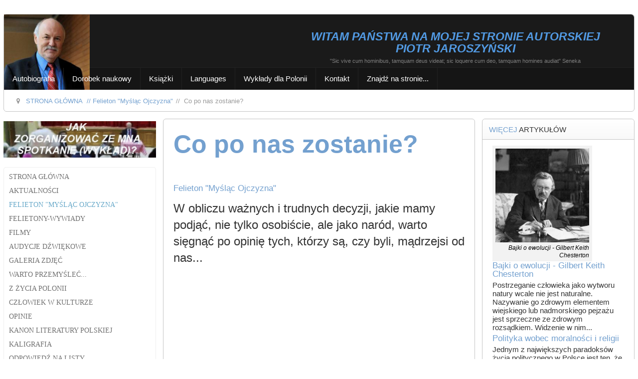

--- FILE ---
content_type: text/html; charset=utf-8
request_url: https://piotrjaroszynski.pl/felieton-myslac-ojczyzna/1899-co-po-nas-zostanie
body_size: 27632
content:
<!DOCTYPE HTML>
<html xmlns="http://www.w3.org/1999/xhtml" xml:lang="pl-PL" lang="pl-PL"
>
<head>
<meta charset="utf-8">
	<meta name="rights" content="Copyright © 2023 www.piotrjaroszynski.pl">
	<meta name="author" content="Tadeusz Rynkiewicz">
	<meta name="viewport" content="width=device-width, initial-scale=1.0">
	<meta name="description" content="Strona autorska prof. dr. hab. Piotra Jaroszyńskiego, polskiego filozofa, publicysty, nauczyciela akademickiego.">
	<meta name="generator" content="Joomla! - Open Source Content Management - Version 4.4.14">
	<title>Co po nas zostanie? - piotrjaroszynski.pl</title>
	<link href="http://piotrjaroszynski.pl/felieton-myslac-ojczyzna/1899-co-po-nas-zostanie" rel="canonical">
	<link href="/favicon.ico" rel="icon" type="image/vnd.microsoft.icon">
<link href="/media/vendor/joomla-custom-elements/css/joomla-alert.min.css?0.2.0" rel="stylesheet" />
	<link href="/components/com_jcomments/tpl/default/style.css" rel="stylesheet" />
	<link href="/plugins/content/pdf_embed/assets/css/style.css" rel="stylesheet" />
	<link href="/media/plg_system_jcemediabox/css/jcemediabox.min.css?7d30aa8b30a57b85d658fcd54426884a" rel="stylesheet" />
	<link href="https://piotrjaroszynski.pl/modules/mod_ebstickycookienotice/tmpl/assets/css/cookie.css?v=1527533880" rel="stylesheet" />
	<link href="https://piotrjaroszynski.pl/modules/mod_ebstickycookienotice/tmpl/assets/css/responsive.css?v=1226061767" rel="stylesheet" />
	<link href="/modules/mod_minifrontpage/tmpl/masonry/grid.min.css?v=3.0.2" rel="stylesheet" />
	<link href="/modules/mod_minifrontpage/tmpl/masonry/skin/default.min.css?v=3.0.2" rel="stylesheet" />
	<link href="/modules/mod_accordeonmenuck/themes/simple/css.php?cssid=accordeonck667" rel="stylesheet" />
	<style>
#accordeonck667 { padding:0;margin:0;padding-top: 5px;padding-right: 5px;padding-bottom: 5px;padding-left: 5px;-moz-border-radius: 5px 5px 5px 5px;-webkit-border-radius: 5px 5px 5px 5px;border-radius: 5px 5px 5px 5px;border-top: #EFEFEF 1px solid ;border-right: #EFEFEF 1px solid ;border-bottom: #EFEFEF 1px solid ;border-left: #EFEFEF 1px solid ; } 
#accordeonck667 li.accordeonck { list-style: none;overflow: hidden; }
#accordeonck667 ul[class^="content"] { margin:0;padding:0; }
#accordeonck667 li.accordeonck > span { position: relative; display: block; font-family: Roboto;}
#accordeonck667 li.accordeonck.parent > span { padding-left: 20px;}
#accordeonck667 li.parent > span span.toggler_icon { position: absolute; cursor: pointer; display: block; height: 100%; z-index: 10;left:0; background: url(/pj4/) center center no-repeat !important;width: 20px;}
#accordeonck667 li.parent.open > span span.toggler_icon { left:0; background: url(/pj4/images\arrow.png) center center no-repeat !important;}
#accordeonck667 li.accordeonck.level2 > span { }
#accordeonck667 li.level2 li.accordeonck > span { }
#accordeonck667 a.accordeonck { display: block;text-decoration: none; color: #707070;font-size: 14px;}
#accordeonck667 a.accordeonck:hover { text-decoration: none; color: #68A9C9;}
#accordeonck667 li.parent > span a { display: block;outline: none; }
#accordeonck667 li.parent.open > span a {  }
#accordeonck667 a.accordeonck > .badge { margin: 0 0 0 5px; }
#accordeonck667 li.level1 > span {  } 
#accordeonck667 li.level1 > span a { padding-top: 5px;padding-right: 5px;padding-bottom: 5px;padding-left: 5px;color: #707070;font-size: 14px;text-transform: uppercase; } 
#accordeonck667 li.level1 > span span.accordeonckdesc { font-size: 10px; } 
#accordeonck667 li.level1:hover > span {  } 
#accordeonck667 li.level1:hover > span a { color: #68A9C9; } 
#accordeonck667 li.level1.active > span {  } 
#accordeonck667 li.level1.active > span a { color: #68A9C9; } #accordeonck667 ul[class^="content"] {
	display: none;
}</style>
<script src="/media/vendor/jquery/js/jquery.min.js?3.7.1"></script>
	<script src="/media/legacy/js/jquery-noconflict.min.js?647005fc12b79b3ca2bb30c059899d5994e3e34d"></script>
	<script src="/media/plg_system_jsvisit/js/jsvisit_agent.min.js?06d2c80797f66625ba09247d286f48de"></script>
	<script>jQuery(document).ready(function() { jsvisitCountVisitors(120,'/'); });</script>
	<script src="/media/mod_menu/js/menu-es5.min.js?06d2c80797f66625ba09247d286f48de" nomodule defer></script>
	<script type="application/json" class="joomla-script-options new">{"joomla.jtext":{"ERROR":"B\u0142\u0105d","MESSAGE":"Wiadomo\u015b\u0107","NOTICE":"Uwaga","WARNING":"Ostrze\u017cenie","JCLOSE":"Zamknij","JOK":"OK","JOPEN":"Otw\u00f3rz","JLIB_FORM_CONTAINS_INVALID_FIELDS":"Nie mo\u017cna przes\u0142a\u0107 formularza, poniewa\u017c brakuje w nim wymaganych danych. <br> Popraw zaznaczone pola i spr\u00f3buj ponownie.","JLIB_FORM_FIELD_REQUIRED_VALUE":"Wype\u0142nij to pole","JLIB_FORM_FIELD_REQUIRED_CHECK":"Musi by\u0107 wybrana jedna z opcji","JLIB_FORM_FIELD_INVALID_VALUE":"Ta warto\u015b\u0107 jest nieprawid\u0142owa"},"system.paths":{"root":"","rootFull":"https:\/\/piotrjaroszynski.pl\/","base":"","baseFull":"https:\/\/piotrjaroszynski.pl\/"},"csrf.token":"5171222822da1d3f503f020ee0e1d82e"}</script>
	<script src="/media/system/js/core.min.js?37ffe4186289eba9c5df81bea44080aff77b9684"></script>
	<script src="/media/vendor/bootstrap/js/bootstrap-es5.min.js?5.3.2" nomodule defer></script>
	<script src="/media/system/js/messages-es5.min.js?c29829fd2432533d05b15b771f86c6637708bd9d" nomodule defer></script>
	<script src="/media/system/js/fields/validate.min.js?16f3d8b4bad90666d11636743950e1c4fade735f" defer></script>
	<script src="/media/vendor/bootstrap/js/alert.min.js?5.3.2" type="module"></script>
	<script src="/media/vendor/bootstrap/js/button.min.js?5.3.2" type="module"></script>
	<script src="/media/vendor/bootstrap/js/carousel.min.js?5.3.2" type="module"></script>
	<script src="/media/vendor/bootstrap/js/collapse.min.js?5.3.2" type="module"></script>
	<script src="/media/vendor/bootstrap/js/dropdown.min.js?5.3.2" type="module"></script>
	<script src="/media/vendor/bootstrap/js/modal.min.js?5.3.2" type="module"></script>
	<script src="/media/vendor/bootstrap/js/offcanvas.min.js?5.3.2" type="module"></script>
	<script src="/media/vendor/bootstrap/js/popover.min.js?5.3.2" type="module"></script>
	<script src="/media/vendor/bootstrap/js/scrollspy.min.js?5.3.2" type="module"></script>
	<script src="/media/vendor/bootstrap/js/tab.min.js?5.3.2" type="module"></script>
	<script src="/media/vendor/bootstrap/js/toast.min.js?5.3.2" type="module"></script>
	<script src="/media/system/js/messages.min.js?7f7aa28ac8e8d42145850e8b45b3bc82ff9a6411" type="module"></script>
	<script src="/media/com_jcomments/js/jcomments-v4.0.js"></script>
	<script src="/components/com_jcomments/libraries/joomlatune/ajax.js?v=4"></script>
	<script src="/media/plg_system_jcemediabox/js/jcemediabox.min.js?7d30aa8b30a57b85d658fcd54426884a"></script>
	<script src="https://piotrjaroszynski.pl/templates/shape5_vertex/js/jquery/jquery-ui-addons.js"></script>
	<script src="https://code.jquery.com/jquery-1.12.4.min.js"></script>
	<script src="https://piotrjaroszynski.pl/modules/mod_ebstickycookienotice/tmpl/assets/js/jquery-noconflict.js"></script>
	<script src="https://piotrjaroszynski.pl/modules/mod_ebstickycookienotice/tmpl/assets/js/cookie_script.js?v=984580362"></script>
	<script src="/modules/mod_minifrontpage/tmpl/masonry/imagesloaded.min.js?v=3.0.2"></script>
	<script src="/modules/mod_minifrontpage/tmpl/masonry/masonry.min.js?v=3.0.2"></script>
	<script src="/media/com_accordeonmenuck/assets/accordeonmenuck.js"></script>
	<script src="/media/com_accordeonmenuck/assets/jquery.easing.1.3.js"></script>
	<script>
<!--
var jcomments=new JComments(1899, 'com_content','/component/jcomments/?tmpl=component');
jcomments.setList('comments-list');
//--></script>
	<script>jQuery(document).ready(function(){WfMediabox.init({"base":"\/","theme":"shadow","width":"","height":"","lightbox":1,"shadowbox":1,"icons":1,"overlay":1,"overlay_opacity":0.8,"overlay_color":"#000000","transition_speed":500,"close":2,"labels":{"close":"PLG_SYSTEM_JCEMEDIABOX_LABEL_CLOSE","next":"PLG_SYSTEM_JCEMEDIABOX_LABEL_NEXT","previous":"PLG_SYSTEM_JCEMEDIABOX_LABEL_PREVIOUS","cancel":"PLG_SYSTEM_JCEMEDIABOX_LABEL_CANCEL","numbers":"PLG_SYSTEM_JCEMEDIABOX_LABEL_NUMBERS","numbers_count":"PLG_SYSTEM_JCEMEDIABOX_LABEL_NUMBERS_COUNT","download":"PLG_SYSTEM_JCEMEDIABOX_LABEL_DOWNLOAD"},"swipe":true,"expand_on_click":true});});</script>
	<script>
jQuery( document ).ready(function() {

    // init Masonry
  var $grid = jQuery(".mfp-masonry-604").masonry({
    itemSelector: ".mfp_masonry_item"
  });
  // layout Masonry after each image loads
  $grid.imagesLoaded().progress( function() {
    $grid.masonry("layout");
  });

});
</script>
	<script>jQuery(document).ready(function(jQuery){new Accordeonmenuck('#accordeonck667', {fadetransition : true,eventtype : 'click',transition : 'linear',menuID : 'accordeonck667',defaultopenedid : '',activeeffect : '',showcounter : '',showactive : '1',closeothers : '1',duree : 500});}); </script>
	<script>
jQuery( document ).ready(function() {

    // init Masonry
  var $grid = jQuery(".mfp-masonry-608").masonry({
    itemSelector: ".mfp_masonry_item"
  });
  // layout Masonry after each image loads
  $grid.imagesLoaded().progress( function() {
    $grid.masonry("layout");
  });

});
</script>

<link rel="icon" type="image/x-icon" href="/favicon.ico" />


			<meta name="viewport"  content="width=device-width, initial-scale=1, maximum-scale=1, user-scalable=yes"/>
	
	<link href="https://piotrjaroszynski.pl/templates/shape5_vertex/favicon.ico" rel="shortcut icon" type="image/x-icon" />

<script type="text/javascript">
	if(jQuery().jquery==='1.11.0') { jQuery.easing['easeOutExpo'] = jQuery.easing['easeOutCirc'] };
</script>

	<link href="https://piotrjaroszynski.pl/templates/shape5_vertex/css/bootstrap/bootstrap-default-min.css" rel="stylesheet" type="text/css" />
	<link href="https://piotrjaroszynski.pl/templates/shape5_vertex/css/bootstrap/bootstrap-responsive.css" rel="stylesheet" type="text/css" />
		
	<link rel="stylesheet" href="https://piotrjaroszynski.pl/templates/shape5_vertex/css/font-awesome/css/font-awesome.min.css">
	
	<link rel="stylesheet" href="https://piotrjaroszynski.pl/templates/shape5_vertex/css/ionicons/css/ionicons.min.css">

<!-- Css and js addons for vertex features -->
	<link rel="stylesheet" type="text/css" href="//fonts.googleapis.com/css?family=Oswald" />
<style type="text/css">     .module_round_box_outer, #s5_above_body, #s5_below_body {
        font-size: 1.2em !important;
    }
	
	    #s5_component_wrap {
        font-size: 1.3em !important;
    }
	
	    #s5_nav {
        font-size: 0.9em !important;
    }
	
	 /* MAX IMAGE WIDTH */
    img {
		 height: auto !important;
		  max-width: 100% !important;
        -webkit-box-sizing: border-box !important; /* Safari/Chrome, other WebKit */
        -moz-box-sizing: border-box !important; /* Firefox, other Gecko */
        box-sizing: border-box !important; /* Opera/IE 8+ */
		    }

    #map_canvas img, .gm-style img {
        max-width: none !important;
    }

    .full_width {
        width: 100% !important;
        -webkit-box-sizing: border-box !important; /* Safari/Chrome, other WebKit */
        -moz-box-sizing: border-box !important; /* Firefox, other Gecko */
        box-sizing: border-box !important; /* Opera/IE 8+ */
    }
	
	.S5_submenu_itemTablet {
        background: none !important;
    }
	
	    #s5_right_wrap, #s5_left_wrap, #s5_right_inset_wrap, #s5_left_inset_wrap, #s5_right_top_wrap, #s5_left_top_wrap, #s5_right_bottom_wrap, #s5_left_bottom_wrap {
        width: 100% !important;
    }
	
		    #s5_right_column_wrap {
        width: 12.5% !important;
        margin-left: -25% !important;
    }

    #s5_left_column_wrap {
        width: 12.5% !important;
    }

    #s5_center_column_wrap_inner {
        margin-right: 25% !important;
        margin-left: 25% !important;
    }
	
	    #s5_responsive_mobile_drop_down_wrap input {
        width: 96% !important;
    }

    #s5_responsive_mobile_drop_down_search input {
        width: 100% !important;
    }
	
	    @media screen and (max-width: 750px) {
        body {
            height: 100% !important;
            position: relative !important;
				 padding-bottom: 48px !important;
				        }

        #s5_responsive_menu_button {
            display: block !important;
        }
		
		    }
	
	    @media screen and (max-width: 970px) {
        #subMenusContainer .S5_subtext {
            width: 85%;
        }
    }
	
		    #s5_responsive_mobile_bottom_bar, #s5_responsive_mobile_top_bar {
        background: #0B0B0B;
        background: url(https://piotrjaroszynski.pl/templates/shape5_vertex/images/vertex/responsive/mobile_static_dark.png), -moz-linear-gradient(top, #272727 0%, #0B0B0B 100%); /* FF3.6+ */
        background: url(https://piotrjaroszynski.pl/templates/shape5_vertex/images/vertex/responsive/mobile_static_dark.png), -webkit-gradient(linear, left top, left bottom, color-stop(0%, #272727), color-stop(100%, #0B0B0B)); /* Chrome,Safari4+ */
        background: url(https://piotrjaroszynski.pl/templates/shape5_vertex/images/vertex/responsive/mobile_static_dark.png), -webkit-linear-gradient(top, #272727 0%, #0B0B0B 100%); /* Chrome10+,Safari5.1+ */
        background: url(https://piotrjaroszynski.pl/templates/shape5_vertex/images/vertex/responsive/mobile_static_dark.png), -o-linear-gradient(top, #272727 0%, #0B0B0B 100%); /* Opera11.10+ */
        background: url(https://piotrjaroszynski.pl/templates/shape5_vertex/images/vertex/responsive/mobile_static_dark.png), -ms-linear-gradient(top, #272727 0%, #0B0B0B 100%); /* IE10+ */
        background: url(https://piotrjaroszynski.pl/templates/shape5_vertex/images/vertex/responsive/mobile_static_dark.png), linear-gradient(top, #272727 0%, #0B0B0B 100%); /* W3C */
		  font-family: Oswald !important;
    }

    .s5_responsive_mobile_drop_down_inner, .s5_responsive_mobile_drop_down_inner input, .s5_responsive_mobile_drop_down_inner button, .s5_responsive_mobile_drop_down_inner .button, #s5_responsive_mobile_drop_down_search .validate {
        font-family: Oswald !important;
    }

    .s5_responsive_mobile_drop_down_inner button:hover, .s5_responsive_mobile_drop_down_inner .button:hover, .s5_responsive_mobile_present #s5_responsive_mobile_drop_down_wrap .btn, .s5_responsive_mobile_present #s5_responsive_mobile_drop_down_wrap .btn:hover {
        background: #0B0B0B !important;
    }

    #s5_responsive_mobile_drop_down_menu, #s5_responsive_mobile_drop_down_menu a, #s5_responsive_mobile_drop_down_login a {
        font-family: Oswald !important;
        color: #BAB6B6 !important;
    }

    #s5_responsive_mobile_bar_active, #s5_responsive_mobile_drop_down_menu .current a, .s5_responsive_mobile_drop_down_inner .s5_mod_h3, .s5_responsive_mobile_drop_down_inner .s5_h3_first {
        color: #BBBABA !important;
    }

    .s5_responsive_mobile_drop_down_inner button, .s5_responsive_mobile_drop_down_inner .button, .s5_responsive_mobile_present #s5_responsive_mobile_drop_down_wrap .btn, .s5_responsive_mobile_present #s5_responsive_mobile_drop_down_wrap .btn:hover {
        background: #BBBABA !important;
    }

    #s5_responsive_mobile_drop_down_menu .active ul li, #s5_responsive_mobile_drop_down_menu .current ul li a, #s5_responsive_switch_mobile a, #s5_responsive_switch_desktop a, #s5_responsive_mobile_drop_down_wrap {
        color: #BAB6B6 !important;
    }

    #s5_responsive_mobile_toggle_click_menu span {
        border-right: solid 1px #272727;
    }

    #s5_responsive_mobile_toggle_click_menu {
        border-right: solid 1px #0B0B0B;
    }

    #s5_responsive_mobile_toggle_click_search span, #s5_responsive_mobile_toggle_click_register span, #s5_responsive_mobile_toggle_click_login span, #s5_responsive_mobile_scroll a {
        border-left: solid 1px #272727;
    }

    #s5_responsive_mobile_toggle_click_search, #s5_responsive_mobile_toggle_click_register, #s5_responsive_mobile_toggle_click_login, #s5_responsive_mobile_scroll {
        border-left: solid 1px #0B0B0B;
    }

    .s5_responsive_mobile_open, .s5_responsive_mobile_closed:hover, #s5_responsive_mobile_scroll:hover {
        background: #272727;
    }

    #s5_responsive_mobile_drop_down_menu .s5_responsive_mobile_drop_down_inner, #s5_responsive_mobile_drop_down_register .s5_responsive_mobile_drop_down_inner, #s5_responsive_mobile_drop_down_login .s5_responsive_mobile_drop_down_inner, #s5_responsive_mobile_drop_down_search .s5_responsive_mobile_drop_down_inner {
        background: #272727;
    }
	
	    @media screen and (min-width: 580px) and (max-width: 970px) {
		#s5_top_row2_area1 {
        display: none;
    }
    }
	
	    @media screen and (max-width: 579px) {
		#s5_top_row2_area1 {
        display: none;
    }
    }
	
	    .s5_wrap {
        max-width: 1800px !important;
    }
	
																				  </style><script type="text/javascript">/*<![CDATA[*/</script>
<script type="text/javascript" src="https://piotrjaroszynski.pl/templates/shape5_vertex/js/core/s5_flex_menu-min.js"></script>
<script type="text/javascript" src="https://piotrjaroszynski.pl/templates/shape5_vertex/js/core/custom-script.js"></script>

<link rel="stylesheet" href="https://piotrjaroszynski.pl/templates/shape5_vertex/css/s5_flex_menu.css" type="text/css" />
		<link rel="stylesheet" href="https://piotrjaroszynski.pl/templates/shape5_vertex/css/general.css" type="text/css" />
	
<link href="https://piotrjaroszynski.pl/templates/shape5_vertex/css/template_default.css" rel="stylesheet" type="text/css" />

<link href="https://piotrjaroszynski.pl/templates/shape5_vertex/css/template.css" rel="stylesheet" type="text/css" />


<link href="https://piotrjaroszynski.pl/templates/shape5_vertex/css/com_content.css" rel="stylesheet" type="text/css" />

<link href="https://piotrjaroszynski.pl/templates/shape5_vertex/css/editor.css" rel="stylesheet" type="text/css" />

<link href="https://piotrjaroszynski.pl/templates/shape5_vertex/css/thirdparty.css" rel="stylesheet" type="text/css" />






	<link rel="stylesheet" type="text/css" href="https://piotrjaroszynski.pl/templates/shape5_vertex/css/core/s5_responsive_bars-min.css" />
	<link href="https://piotrjaroszynski.pl/templates/shape5_vertex/css/core/s5_responsive_hide_classes-min.css" rel="stylesheet" type="text/css" />
	<style type="text/css"> @media screen and (min-width: 650px){.s5_responsive_mobile_sidebar_show_ltr {width:400px !important;}.s5_responsive_mobile_sidebar_body_wrap_show_ltr {margin-left:400px !important;}.s5_responsive_mobile_sidebar_show_rtl {width:400px !important;}.s5_responsive_mobile_sidebar_body_wrap_show_rtl {margin-right:400px !important;}#s5_responsive_mobile_sidebar_inner1 {width:400px !important;}}</style>


	<link rel="stylesheet" type="text/css" href="https://piotrjaroszynski.pl/templates/shape5_vertex/css/s5_responsive.css" />
	
	

	<link rel="stylesheet" type="text/css" href="https://piotrjaroszynski.pl/templates/shape5_vertex/css/custom.css" />
	<script type="text/javascript">
	//<![CDATA[
				        jQuery(document).ready( function() {
		            var myMenu = new MenuMatic({
				tabletWidth:1400,
                effect:"slide & fade",
                duration:100,
                physics: 'linear',
                hideDelay:250,
                orientation:"horizontal",
                tweakInitial:{x:0, y:0},
				                                     	            direction:{    x: 'right',    y: 'down' },
				                opacity:100            });
        });		
			//]]>	
    </script>    

<!-- Info Slide Script - Called in header so css validates -->

	

<!-- Resize column function -->	

<!-- File compression. Needs to be called last on this file -->	
<!-- The excluded files, listed below the compressed php files, are excluded because their calls vary per device or per browser. Included compression files are only ones that have no conditions and are included on all devices and browsers. Otherwise unwanted css will compile in the compressed files. -->	

<!-- Additional scripts to load inside of the header -->
<meta name="google-site-verification" content="SY0G8J8JWCe2rTp1tl47wOJ5upEqQkcvaORLRq0GJkM" />



<style type="text/css"> 
body {font-family: 'Arial',Helvetica,Arial,Sans-Serif ;
background:#FFFFFF;
} 

#s5_search input, #s5_menu_wrap, .s5_mod_h3, #subMenusContainer, h2 {
font-family: Arial;
}



#s5_menu_outer_wrap {
height:40px;
overflow:hidden;
}
.S5_parent_subtext {
display:none;
}
#s5_nav li {
height:37px;
}
#s5_search input {
margin-top:0px;
}

#s5_header_area_inner2, .module_round_box, .module_round_box-dark, #s5_component_wrap, #s5_footer_area_inner2 {
-webkit-box-shadow: 0 0px 8px #FFFFFF;
-moz-box-shadow: 0 0px 8px #FFFFFF;
box-shadow: 0 0px 8px #FFFFFF; 
}

a, .module_round_box .s5_h3_first, .module_round_box-none .s5_h3_first, .module_round_box ul.menu .current a, h2, h4, #s5_md_outer_wrap h3 {
color:#73A0CF;
}

#s5_nav li.active a, #s5_nav li.mainMenuParentBtnFocused a, #s5_nav li:hover a, .btn-link {
color:#73A0CF;
}

.btn-primary, .button, li.pagenav-next, li.pagenav-prev, .validate, .dropdown-menu li > a:hover, .dropdown-menu li > a:focus, .dropdown-submenu:hover > a, .dropdown-menu .active > a, .dropdown-menu .active > a:hover, .nav-list > .active > a, .nav-list > .active > a:hover, .nav-pills > .active > a, .nav-pills > .active > a:hover, .btn-group.open .btn-primary.dropdown-toggle, .pager a {
background:#73A0CF;
}

#subMenusContainer div.s5_sub_wrap ul, #subMenusContainer div.s5_sub_wrap_rtl ul, #subMenusContainer div.s5_sub_wrap_lower ul, #subMenusContainer div.s5_sub_wrap_lower_rtl ul {
border-bottom:solid 3px #73A0CF;
}




/* k2 stuff */
div.itemHeader h2.itemTitle, div.catItemHeader h3.catItemTitle, h3.userItemTitle a, #comments-form p, #comments-report-form p, #comments-form span, #comments-form .counter, #comments .comment-author, #comments .author-homepage,
#comments-form p, #comments-form #comments-form-buttons, #comments-form #comments-form-error, #comments-form #comments-form-captcha-holder {font-family: 'Arial',Helvetica,Arial,Sans-Serif ;} 
	
.s5_wrap{width:100%;}	
</style>
</head>

<body id="s5_body">

<div id="s5_scrolltotop"></div>

<!-- Top Vertex Calls -->
<!-- Call mobile sidebar -->

<!-- Call top bar for mobile devices if layout is responsive -->	
	


	<!-- s5_responsive_mobile_top_bar_spacer must be called to keep a space at the top of the page since s5_responsive_mobile_top_bar_wrap is position absolute. -->

	<div id="s5_responsive_mobile_top_bar_spacer"></div>



	<!-- s5_responsive_mobile_top_bar_wrap must be called off the page and not with display:none or it will cause issues with the togglers. -->

	<div id="s5_responsive_mobile_top_bar_wrap" style="margin-top:-50000px;position:absolute;z-index:20;top:0px">



		<div id="s5_responsive_mobile_top_bar" class="s5_responsive_mobile_bar_dark">



				<div id="s5_responsive_mobile_toggle_click_menu" style="display:block;">

					<span></span>

				</div>

				

				
					<div id="s5_responsive_mobile_bar_active">

						<span>
														Felieton "Myśląc Ojczyzna"
						</span>

					</div>

				
				

				<div id="s5_responsive_mobile_toggle_click_login" style="display:none;float:right">

					<span></span>

				</div>

				

				<div id="s5_responsive_mobile_toggle_click_register" style="display:none;float:right">

					<span></span>

				</div>

				

				<div id="s5_responsive_mobile_toggle_click_search" style="display:block;float:right">

					<span></span>

				</div>



			<div style="clear:both;height:0px"></div>

			

		</div>



		<div id="s5_responsive_mobile_drop_down_wrap" class="s5_responsive_mobile_drop_down_wrap_loading">

			<div id="s5_responsive_mobile_drop_down_menu">

				<div class="s5_responsive_mobile_drop_down_inner" style="-webkit-box-shadow: 0px 0px 16px rgba(0, 0, 0, 0.6);-moz-box-shadow: 0px 0px 16px rgba(0, 0, 0, 0.6);box-shadow: 0px 0px 16px rgba(0, 0, 0, 0.6);">

					
						<ul class="menu"><li class="item-207">	<a href="/" >Strona główna</a>	</li><li class="item-403">	<a href="/aktualnosci" >Aktualności</a>	</li><li class="item-290 current active">	<a href="/felieton-myslac-ojczyzna" >Felieton &quot;Myśląc Ojczyzna&quot;</a>	</li><li class="item-325">	<a href="/felietony-wywiady" >Felietony-wywiady</a>	</li><li class="item-291">	<a href="/filmy" >Filmy</a>	</li><li class="item-292">	<a href="/audycje-dzwiekowe" >Audycje dźwiękowe</a>	</li><li class="item-293">	<a href="/galeria-zdjec" >GALERIA ZDJĘĆ</a>	</li><li class="item-469">	<a href="/warto-przemyslec" >Warto przemyśleć...</a>	</li><li class="item-439">	<a href="/z-zycia-polonii" >Z ŻYCIA POLONII</a>	</li><li class="item-359">	<a href="/czlowiek-w-kulturze" >Człowiek w kulturze</a>	</li><li class="item-297">	<a href="/opinie" >OPINIE</a>	</li><li class="item-298">	<a href="/kanon-literatury-polskiej" >Kanon literatury polskiej</a>	</li><li class="item-299">	<a href="/kaligrafia" >Kaligrafia</a>	</li><li class="item-300">	<a href="/odpowiedz-na-listy" >Odpowiedź na listy</a>	</li><li class="item-305">	<a href="/jak-zorganizowac-ze-mna-spotkanie-wyklad" >Jak zorganizować ze mną spotkanie (wykład)?</a>	</li></ul>
					
				</div>

			</div>

			

			<div id="s5_responsive_mobile_drop_down_search">

				<div class="s5_responsive_mobile_drop_down_inner" style="-webkit-box-shadow: 0px 0px 16px rgba(0, 0, 0, 0.6);-moz-box-shadow: 0px 0px 16px rgba(0, 0, 0, 0.6);box-shadow: 0px 0px 16px rgba(0, 0, 0, 0.6);">

					
					  
						<form method="post" action="https://piotrjaroszynski.pl/">

							<input type="text" onfocus="if (this.value=='Szukaj...') this.value='';" onblur="if (this.value=='') this.value='Szukaj...';" value="Szukaj..." id="s5_responsive_mobile_search" name="searchword" />

							<input type="hidden" value="search" name="task" />

							<input type="hidden" value="com_search" name="option" />

							<input type="hidden" value="1" name="Itemid" />

						</form>

					
				</div>

			</div>

			

			<div id="s5_responsive_mobile_drop_down_login">

				<div class="s5_responsive_mobile_drop_down_inner" id="s5_responsive_mobile_drop_down_login_inner" style="-webkit-box-shadow: 0px 0px 16px rgba(0, 0, 0, 0.6);-moz-box-shadow: 0px 0px 16px rgba(0, 0, 0, 0.6);box-shadow: 0px 0px 16px rgba(0, 0, 0, 0.6);">

				</div>

			</div>

			

			
		

			<div id="s5_responsive_mobile_drop_down_register">

				<div class="s5_responsive_mobile_drop_down_inner" id="s5_responsive_mobile_drop_down_register_inner" style="-webkit-box-shadow: 0px 0px 16px rgba(0, 0, 0, 0.6);-moz-box-shadow: 0px 0px 16px rgba(0, 0, 0, 0.6);box-shadow: 0px 0px 16px rgba(0, 0, 0, 0.6);">

				</div>

			</div>

			

			
			

		</div>



	</div>



	<script type="text/javascript">

		var s5_responsive_trigger = 750;

		var s5_responsive_login_url = "";

		var s5_responsive_register_url = "";

		var s5_responsive_layout = "dropdowns";

	</script>

	<script type="text/javascript" src="https://piotrjaroszynski.pl/templates/shape5_vertex/js/core/s5_responsive_mobile_bar-min.js"></script>

	



<!-- Fixed Tabs -->	

<!-- Drop Down -->	

<!-- Parallax Backgrounds -->

<!-- Floating Menu Spacer -->

<!-- Body Padding Div Used For Responsive Spacing -->		
<div id="s5_body_padding">

	<!-- Header -->			
		<header id="s5_header_area1">		
		<div id="s5_header_area2">	
		<div id="s5_header_area_inner" class="s5_wrap">		
		<div id="s5_header_area_inner2">	
			<div id="s5_header_wrap">
			
									<div id="s5_logo_module" style="height:85px;width:172px">
								<div class="moduletable">
			<div class="custom"  >
	<img src="/images/Piotr-Jaroszynski-portret185.jpg" alt="" width="211" height="185"></div>		</div>
	
					</div>	
								
									<div id="s5_banner" style="padding-left:182px">
						

<div class="custom"  >
	<table style="width: 611px; height: 70px; border: 1px none #000000;" rules="none" cellpadding="1">
<tbody>
<tr>
<td style="width: 590px; vertical-align: top;">
<h4 style="text-align: center;"><span style="color: #529ae3;"><span style="font-size: 18px;"><span style="font-family: benchnine,helvetica,sans-serif;"><em style="color: #529ae3; font-size: 23px;"><strong>WITAM PAŃSTWA NA MOJEJ STRONIE AUTORSKIEJ</strong></em></span></span></span></h4>
</td>
</tr>
<tr>
<td style="width: 590px; text-align: center; vertical-align: top;">
<h4 style="text-align: center;"><span style="color: #529ae3;"><span style="font-size: 18px;"><span style="font-family: arial,helvetica,sans-serif;"><em style="color: #529ae3; font-size: 23px;"><strong>PIOTR JAROSZYŃSKI</strong></em></span></span><span style="font-size: 18px;"><span style="font-family: arial,helvetica,sans-serif;"><em style="color: #529ae3; font-size: 23px;"><strong><br></strong></em></span></span></span></h4>
</td>
</tr>
<tr style="border-color: #000000; border-width: 1px;">
<td style="width: 590px; vertical-align: top;">
<h4 style="text-align: center;"><span style="color: #808080;"><span style="font-size: 8pt;">"Sic vive cum hominibus, tamquam deus videat; sic loquere cum deo, tamquam homines audiat"&nbsp;Seneka</span></span></h4>
</td>
</tr>
</tbody>
</table></div>

					</div>
								
				<div style="clear:both; height:0px"></div>			
			</div>
			
							<nav id="s5_menu_wrap">
											<ul id='s5_nav' class='menu'><li   class=' ' ><span class='s5_level1_span1'><span class='s5_level1_span2'><a  href="/autobiografia"><span onclick='window.document.location.href="/autobiografia"'>Autobiografia</span></a></span></span></li><li   class=' ' ><span class='s5_level1_span1'><span class='s5_level1_span2'><a  href="/dorobek-naukowy"><span onclick='window.document.location.href="/dorobek-naukowy"'>Dorobek naukowy</span></a></span></span></li><li   class=' ' ><span class='s5_level1_span1'><span class='s5_level1_span2'><a  href="/ksiazki"><span onclick='window.document.location.href="/ksiazki"'>Książki</span></a></span></span><ul style='float:left;'><li class=''><span class='S5_submenu_item'><a  href="/ksiazki/ksiazki-naukowe"><span class='s5_sub_a_span' onclick='window.document.location.href="/ksiazki/ksiazki-naukowe"'>Książki naukowe</span></a></span></li><li class=''><span class='S5_submenu_item'><a  href="/ksiazki/ksiazki-publicystyczne"><span class='s5_sub_a_span' onclick='window.document.location.href="/ksiazki/ksiazki-publicystyczne"'>Książki publicystyczne</span></a></span></li><li class=''><span class='S5_submenu_item'><a  href="/ksiazki/nauka-w-komunizmie"><span class='s5_sub_a_span' onclick='window.document.location.href="/ksiazki/nauka-w-komunizmie"'>Nauka w komunizmie</span></a></span></li></ul></li><li   class=' ' ><span class='s5_level1_span1'><span class='s5_level1_span2'><a  href="/languages"><span onclick='window.document.location.href="/languages"'>Languages</span></a></span></span><ul style='float:left;'><li class=''><span class='S5_submenu_item'><a  href="javascript:;"><span class='s5_sub_a_span' onclick='window.document.location.href="javascript:;"'>English</span></a></span><ul style='float:left;'><li class=''><span class='S5_submenu_item'><a  href="/languages/english/scientific-achievements"><span class='s5_sub_a_span' onclick='window.document.location.href="/languages/english/scientific-achievements"'>Scientific Achievements</span></a></span></li><li class=''><span class='S5_submenu_item'><a  href="https://piotrjaroszynski.pl/languages/english/for-reading"><span class='s5_sub_a_span' onclick='window.document.location.href="https://piotrjaroszynski.pl/languages/english/for-reading"'>For Reading</span></a></span></li><li class=''><span class='S5_submenu_item'><a  href="/languages/english/miranda-devine"><span class='s5_sub_a_span' onclick='window.document.location.href="/languages/english/miranda-devine"'>Miranda Devine</span></a></span></li><li class=''><span class='S5_submenu_item'><a  href="/languages/english/book-reviews-and-notices"><span class='s5_sub_a_span' onclick='window.document.location.href="/languages/english/book-reviews-and-notices"'>Book Reviews and Notices</span></a></span></li></ul></li><li class=''><span class='S5_submenu_item'><a  href="/languages/italiano"><span class='s5_sub_a_span' onclick='window.document.location.href="/languages/italiano"'>Italiano</span></a></span></li><li class=''><span class='S5_submenu_item'><a  href="/languages/espanol"><span class='s5_sub_a_span' onclick='window.document.location.href="/languages/espanol"'>Español</span></a></span></li><li class=''><span class='S5_submenu_item'><a  href="/languages/deutsch"><span class='s5_sub_a_span' onclick='window.document.location.href="/languages/deutsch"'>Deutsch</span></a></span></li><li class=''><span class='S5_submenu_item'><a  href="/languages/francais"><span class='s5_sub_a_span' onclick='window.document.location.href="/languages/francais"'>Français</span></a></span></li><li class=''><span class='S5_submenu_item'><a  href="/languages/catalan"><span class='s5_sub_a_span' onclick='window.document.location.href="/languages/catalan"'>Catalan</span></a></span></li><li class=''><span class='S5_submenu_item'><a  href="/languages/rosyjski"><span class='s5_sub_a_span' onclick='window.document.location.href="/languages/rosyjski"'>Русский</span></a></span></li></ul></li><li   class=' ' ><span class='s5_level1_span1'><span class='s5_level1_span2'><a  href="/wyklady-dla-polonii"><span onclick='window.document.location.href="/wyklady-dla-polonii"'>Wykłady dla Polonii</span></a></span></span></li><li   class=' ' ><span class='s5_level1_span1'><span class='s5_level1_span2'><a  href="/kontakt"><span onclick='window.document.location.href="/kontakt"'>Kontakt</span></a></span></span></li><li   class=' ' ><span class='s5_level1_span1'><span class='s5_level1_span2'><a  href="/szukaj-na-stronie"><span onclick='window.document.location.href="/szukaj-na-stronie"'>Znajdź na stronie...</span></a></span></span></li></ul>															<div style="clear:both; height:0px"></div>
				</nav>
						
							<div id="s5_breadcrumb_fonts_wrap">
											<div id="s5_breadcrumb_wrap">
									<div class="moduletable">
			<ul itemscope itemtype="https://schema.org/BreadcrumbList" class="breadcrumb j4">
			<li class="active first">
			<span class="divider icon-location"></span>
		</li>
	
				<li itemprop="itemListElement" itemscope itemtype="https://schema.org/ListItem">
									<a itemprop="item" href="/" class="pathway"><span itemprop="name">STRONA GŁÓWNA</span></a>
								
																	<meta itemprop="position" content="1">
			</li>
					<li itemprop="itemListElement" itemscope itemtype="https://schema.org/ListItem">
									<a itemprop="item" href="/felieton-myslac-ojczyzna" class="pathway"><span itemprop="name">Felieton &quot;Myśląc Ojczyzna&quot;</span></a>
								
																	<meta itemprop="position" content="2">
			</li>
					<li itemprop="itemListElement" itemscope itemtype="https://schema.org/ListItem" class="active">
				<a itemprop="item" href="#" style="pointer-events: none; color: inherit;">
					<span itemprop="name">
						Co po nas zostanie?					</span>
				</a>
				<meta itemprop="position" content="3">
			</li>
		</ul>		</div>
	
						</div>
										
									
				<div style="clear:both;height:0px"></div>
				</div>
			
						
		</div>
		</div>
		</div>
		</header>
	<!-- End Header -->	
	
		
	
	<!-- Top Row1 -->	
			<!-- End Top Row1 -->	
		
		
		
	<!-- Top Row2 -->	
			<!-- End Top Row2 -->
	
	
	
	<!-- Top Row3 -->	
			<!-- End Top Row3 -->	
		
		
		
	<!-- Center area -->	
				<section id="s5_center_area1">
		<div id="s5_center_area2">
		<div id="s5_center_area_inner" class="s5_wrap">
		
		<!-- Above Columns Wrap -->	
					<!-- End Above Columns Wrap -->			
				
			<!-- Columns wrap, contains left, right and center columns -->	
			<div id="s5_columns_wrap">
			<div id="s5_columns_wrap_inner">
				
				<div id="s5_center_column_wrap">
				<div id="s5_center_column_wrap_inner" style="margin-left:25px; margin-right:25px;">
					
										
											
						<div id="s5_component_wrap">
						<div id="s5_component_wrap_inner">
						
																
														<main>
								<div id="system-message-container" aria-live="polite"></div>

<div class="item-page" itemprop="author" itemtype="https://schema.org/Article">
	<meta itemprop="inLanguage" content="pl-PL" />
	
		
			<div class="page-header">
        			<h2 itemprop="headline">
				Co po nas zostanie?			</h2>
		        
		<div class="category-name">
        <a href="/felieton-myslac-ojczyzna">
        Felieton &quot;Myśląc Ojczyzna&quot;    </a>
    </div>
		
                    </div>
					
	
	
		
	
	
		
					<div itemprop="articleBody">
		<p>W obliczu ważnych i trudnych decyzji, jakie mamy podjąć, nie tylko osobiście, ale jako naród, warto sięgnąć po opinię tych, którzy są, czy byli, mądrzejsi od nas... <br><br><iframe src="https://www.youtube.com/embed/bazMBCVnLyk" height="460" width="100%" frameborder="0" allow="accelerometer; autoplay; encrypted-media; gyroscope; picture-in-picture" allowfullscreen="allowfullscreen"></iframe></p>	</div>

<div class="hits">
    Odsłon: 1559</div>


															
		
							
	<div class="article-navigation">
            <a class="btn btn-sm btn-secondary previous" href="/felieton-myslac-ojczyzna/1900-dlaczego-12-milionow-nie-glosowalo" rel="prev">
            <span class="icon-chevron-left" aria-hidden="true"></span>
            <span aria-hidden="true">Poprzedni artykuł</span>
        </a>
                <a class="btn btn-sm btn-secondary next" href="/felieton-myslac-ojczyzna/1896-jan-pawel-ii-w-la-scali" rel="next">
            <span aria-hidden="true">Następny artykuł</span>
            <span class="icon-chevron-right" aria-hidden="true"></span>
        </a>
    </div>


	
		</div>
								<div style="clear:both;height:0px"></div>
							</main>
														
													
								<div id="s5_below_body_wrap">			
								
									<div id="s5_below_body">
									<div id="s5_below_body_inner">
									
																					<div id="s5_pos_below_body_1" class="s5_float_left" style="width:100%">
														<div class="s5_fourdivs_1 ">
			<div class="s5_fourdivs_2">
				<div class="s5_fourdivs_3">
					<div class="s5_fourdivs_4">
												<div class="mfp_masonry_skin_default">
    <div class="mfp-grid mfp-masonry-608">  
                <div class="mfp-col-xs-12 mfp-col-sm-6 mfp-col-md-4 mfp_masonry_item">
                <div>
                                            <span class="easy_img_caption mfp_thumb_pos_top" style="display:inline-table;max-width:100%;box-sizing:border-box;vertical-align:top;background-color:#f2f2f2;padding:6px 6px 0px 6px;width:300px;margin:0px 0px 0px 0px;"><a href="/felieton-myslac-ojczyzna/1833-pilsudski-o-zagrozeniach-ze-wschodu" class="mfp_thumb_pos_top" itemprop="url"><img src="/images/thumbnails/mod_minifrontpage/1833_608.jpg" alt="Piłsudski: o zagrożeniach ze Wschodu" style="width:100%;margin:0;" /></a><span class="easy_img_caption_inner" style="display:block;"><span style="display:block;color:#000000;font-size:12px;line-height:1.3;font-weight:normal;font-style:italic;text-align:right;padding:4px 0px 4px 0px;margin:0px;">Piłsudski: o zagrożeniach ze Wschodu</span></span></span>
                                                            <h4 class="mfp_masonry_title">
                        <a href="/felieton-myslac-ojczyzna/1833-pilsudski-o-zagrozeniach-ze-wschodu" itemprop="url">
                            Piłsudski: o zagrożeniach ze Wschodu                        </a>
                    </h4>
                                                            		
                    <p class="mfp_masonry_introtext">
                                                Rok 2018 to rok odzyskania niepodległości przez Polskę...                    </p>
                                    </div>
            </div>
                        <div class="mfp-col-xs-12 mfp-col-sm-6 mfp-col-md-4 mfp_masonry_item">
                <div>
                                            <span class="easy_img_caption mfp_thumb_pos_top" style="display:inline-table;max-width:100%;box-sizing:border-box;vertical-align:top;background-color:#f2f2f2;padding:6px 6px 0px 6px;width:300px;margin:0px 0px 0px 0px;"><a href="/felieton-myslac-ojczyzna/260-zyczenia-noworoczne-05-01-2010" class="mfp_thumb_pos_top" itemprop="url"><img src="/images/thumbnails/mod_minifrontpage/260_608.jpg" alt="Życzenia Noworoczne (05.01.2010)" style="width:100%;margin:0;" /></a><span class="easy_img_caption_inner" style="display:block;"><span style="display:block;color:#000000;font-size:12px;line-height:1.3;font-weight:normal;font-style:italic;text-align:right;padding:4px 0px 4px 0px;margin:0px;">Życzenia Noworoczne (05.01.2010)</span></span></span>
                                                            <h4 class="mfp_masonry_title">
                        <a href="/felieton-myslac-ojczyzna/260-zyczenia-noworoczne-05-01-2010" itemprop="url">
                            Życzenia Noworoczne (05.01.2010)                        </a>
                    </h4>
                                                            		
                    <p class="mfp_masonry_introtext">
                                                Na Nowy Rok składamy sobie życzenia. Najczęściej mówimy o zdrowiu, o spełnieniu marzeń, o Boskiej opiece i Łasce...                    </p>
                                    </div>
            </div>
                        <div class="mfp-col-xs-12 mfp-col-sm-6 mfp-col-md-4 mfp_masonry_item">
                <div>
                                            <span class="easy_img_caption mfp_thumb_pos_top" style="display:inline-table;max-width:100%;box-sizing:border-box;vertical-align:top;background-color:#f2f2f2;padding:6px 6px 0px 6px;width:300px;margin:0px 0px 0px 0px;"><a href="/felieton-myslac-ojczyzna/1882-przy-ognisku-w-castel-gandolfo" class="mfp_thumb_pos_top" itemprop="url"><img src="/images/thumbnails/mod_minifrontpage/1882_608.jpg" alt="Przy ognisku w Castel Gandolfo" style="width:100%;margin:0;" /></a><span class="easy_img_caption_inner" style="display:block;"><span style="display:block;color:#000000;font-size:12px;line-height:1.3;font-weight:normal;font-style:italic;text-align:right;padding:4px 0px 4px 0px;margin:0px;">Przy ognisku w Castel Gandolfo</span></span></span>
                                                            <h4 class="mfp_masonry_title">
                        <a href="/felieton-myslac-ojczyzna/1882-przy-ognisku-w-castel-gandolfo" itemprop="url">
                            Przy ognisku w Castel Gandolfo                        </a>
                    </h4>
                                                            		
                    <p class="mfp_masonry_introtext">
                                                Ojciec Święty Jan Paweł II lubił często wracać do, jakże ważnego dla nas tematu. Jest to temat narodu i ojczyzny...                    </p>
                                    </div>
            </div>
                        <div class="mfp-col-xs-12 mfp-col-sm-6 mfp-col-md-4 mfp_masonry_item">
                <div>
                                            <span class="easy_img_caption mfp_thumb_pos_top" style="display:inline-table;max-width:100%;box-sizing:border-box;vertical-align:top;background-color:#f2f2f2;padding:6px 6px 0px 6px;width:300px;margin:0px 0px 0px 0px;"><a href="/felieton-myslac-ojczyzna/2028-mickiewicz-o-moskwie" class="mfp_thumb_pos_top" itemprop="url"><img src="/images/thumbnails/mod_minifrontpage/2028_608.jpg" alt="Mickiewicz o Moskwie" style="width:100%;margin:0;" /></a><span class="easy_img_caption_inner" style="display:block;"><span style="display:block;color:#000000;font-size:12px;line-height:1.3;font-weight:normal;font-style:italic;text-align:right;padding:4px 0px 4px 0px;margin:0px;">Mickiewicz o Moskwie</span></span></span>
                                                            <h4 class="mfp_masonry_title">
                        <a href="/felieton-myslac-ojczyzna/2028-mickiewicz-o-moskwie" itemprop="url">
                            Mickiewicz o Moskwie                        </a>
                    </h4>
                                                            		
                    <p class="mfp_masonry_introtext">
                                                Kryzys jaki dotyka Europę, Polskę i świat ma, jak najbardziej, wyraz materialny...                    </p>
                                    </div>
            </div>
                        <div class="mfp-col-xs-12 mfp-col-sm-6 mfp-col-md-4 mfp_masonry_item">
                <div>
                                            <span class="easy_img_caption mfp_thumb_pos_top" style="display:inline-table;max-width:100%;box-sizing:border-box;vertical-align:top;background-color:#f2f2f2;padding:6px 6px 0px 6px;width:300px;margin:0px 0px 0px 0px;"><a href="/felieton-myslac-ojczyzna/876-przyjdzie-zwyciestwo" class="mfp_thumb_pos_top" itemprop="url"><img src="/images/thumbnails/mod_minifrontpage/876_608.jpg" alt="Przyjdzie zwycięstwo" style="width:100%;margin:0;" /></a><span class="easy_img_caption_inner" style="display:block;"><span style="display:block;color:#000000;font-size:12px;line-height:1.3;font-weight:normal;font-style:italic;text-align:right;padding:4px 0px 4px 0px;margin:0px;">Przyjdzie zwycięstwo</span></span></span>
                                                            <h4 class="mfp_masonry_title">
                        <a href="/felieton-myslac-ojczyzna/876-przyjdzie-zwyciestwo" itemprop="url">
                            Przyjdzie zwycięstwo                        </a>
                    </h4>
                                                            		
                    <p class="mfp_masonry_introtext">
                                                Gdy dziś coraz mocniej odczuwamy zaciskającą się wokół nas pętlę to nie tylko należy protestować, ale również należy mądrzeć...                    </p>
                                    </div>
            </div>
                        <div class="mfp-col-xs-12 mfp-col-sm-6 mfp-col-md-4 mfp_masonry_item">
                <div>
                                            <span class="easy_img_caption mfp_thumb_pos_top" style="display:inline-table;max-width:100%;box-sizing:border-box;vertical-align:top;background-color:#f2f2f2;padding:6px 6px 0px 6px;width:300px;margin:0px 0px 0px 0px;"><a href="/felieton-myslac-ojczyzna/1636-wychowanie-charakteru" class="mfp_thumb_pos_top" itemprop="url"><img src="/images/thumbnails/mod_minifrontpage/1636_608.jpg" alt="Wychowanie charakteru" style="width:100%;margin:0;" /></a><span class="easy_img_caption_inner" style="display:block;"><span style="display:block;color:#000000;font-size:12px;line-height:1.3;font-weight:normal;font-style:italic;text-align:right;padding:4px 0px 4px 0px;margin:0px;">Wychowanie charakteru</span></span></span>
                                                            <h4 class="mfp_masonry_title">
                        <a href="/felieton-myslac-ojczyzna/1636-wychowanie-charakteru" itemprop="url">
                            Wychowanie charakteru                        </a>
                    </h4>
                                                            		
                    <p class="mfp_masonry_introtext">
                                                Każdy z nas, jeśli ma już pewne doświadczenie życiowe uświadamia sobie, jak wielką rolę w życiu człowieka odgrywa wychowanie...                    </p>
                                    </div>
            </div>
                        <div class="mfp-col-xs-12 mfp-col-sm-6 mfp-col-md-4 mfp_masonry_item">
                <div>
                                            <span class="easy_img_caption mfp_thumb_pos_top" style="display:inline-table;max-width:100%;box-sizing:border-box;vertical-align:top;background-color:#f2f2f2;padding:6px 6px 0px 6px;width:300px;margin:0px 0px 0px 0px;"><a href="/felieton-myslac-ojczyzna/1906-ocalic-narodowosc-polska" class="mfp_thumb_pos_top" itemprop="url"><img src="/images/thumbnails/mod_minifrontpage/1906_608.jpg" alt="Ocalić  narodowość polską!" style="width:100%;margin:0;" /></a><span class="easy_img_caption_inner" style="display:block;"><span style="display:block;color:#000000;font-size:12px;line-height:1.3;font-weight:normal;font-style:italic;text-align:right;padding:4px 0px 4px 0px;margin:0px;">Ocalić  narodowość polską!</span></span></span>
                                                            <h4 class="mfp_masonry_title">
                        <a href="/felieton-myslac-ojczyzna/1906-ocalic-narodowosc-polska" itemprop="url">
                            Ocalić narodowość polską!                        </a>
                    </h4>
                                                            		
                    <p class="mfp_masonry_introtext">
                                                Warto od czasu do czasu zadać sobie pytanie o sens bycia narodem...                    </p>
                                    </div>
            </div>
                        <div class="mfp-col-xs-12 mfp-col-sm-6 mfp-col-md-4 mfp_masonry_item">
                <div>
                                            <span class="easy_img_caption mfp_thumb_pos_top" style="display:inline-table;max-width:100%;box-sizing:border-box;vertical-align:top;background-color:#f2f2f2;padding:6px 6px 0px 6px;width:300px;margin:0px 0px 0px 0px;"><a href="/felieton-myslac-ojczyzna/767-nie-usprawiedliwiac" class="mfp_thumb_pos_top" itemprop="url"><img src="/images/thumbnails/mod_minifrontpage/767_608.jpg" alt="Nie usprawiedliwiać!  " style="width:100%;margin:0;" /></a><span class="easy_img_caption_inner" style="display:block;"><span style="display:block;color:#000000;font-size:12px;line-height:1.3;font-weight:normal;font-style:italic;text-align:right;padding:4px 0px 4px 0px;margin:0px;">Nie usprawiedliwiać!  </span></span></span>
                                                            <h4 class="mfp_masonry_title">
                        <a href="/felieton-myslac-ojczyzna/767-nie-usprawiedliwiac" itemprop="url">
                            Nie usprawiedliwiać!                        </a>
                    </h4>
                                                            		
                    <p class="mfp_masonry_introtext">
                                                Stwierdzenie, że człowiek nie jest doskonały i łatwo popełnia błędy, nie tylko nie jest odkrywcze, ale jest wręcz banalne...                    </p>
                                    </div>
            </div>
                        <div class="mfp-col-xs-12 mfp-col-sm-6 mfp-col-md-4 mfp_masonry_item">
                <div>
                                            <span class="easy_img_caption mfp_thumb_pos_top" style="display:inline-table;max-width:100%;box-sizing:border-box;vertical-align:top;background-color:#f2f2f2;padding:6px 6px 0px 6px;width:300px;margin:0px 0px 0px 0px;"><a href="/felieton-myslac-ojczyzna/1105-narodowe-tajemnice-rozanca" class="mfp_thumb_pos_top" itemprop="url"><img src="/images/thumbnails/mod_minifrontpage/1105_608.jpg" alt="Narodowe tajemnice różańca" style="width:100%;margin:0;" /></a><span class="easy_img_caption_inner" style="display:block;"><span style="display:block;color:#000000;font-size:12px;line-height:1.3;font-weight:normal;font-style:italic;text-align:right;padding:4px 0px 4px 0px;margin:0px;">Narodowe tajemnice różańca</span></span></span>
                                                            <h4 class="mfp_masonry_title">
                        <a href="/felieton-myslac-ojczyzna/1105-narodowe-tajemnice-rozanca" itemprop="url">
                            Narodowe tajemnice różańca                        </a>
                    </h4>
                                                            		
                    <p class="mfp_masonry_introtext">
                                                Stefan Kardynał Wyszyński zwracając się w tysiącach swoich homilii do narodu i wiernych miał oczy, serce i umysł utkwione w dwa punkty: w Boga i w...                    </p>
                                    </div>
            </div>
                        <div class="mfp-col-xs-12 mfp-col-sm-6 mfp-col-md-4 mfp_masonry_item">
                <div>
                                            <span class="easy_img_caption mfp_thumb_pos_top" style="display:inline-table;max-width:100%;box-sizing:border-box;vertical-align:top;background-color:#f2f2f2;padding:6px 6px 0px 6px;width:300px;margin:0px 0px 0px 0px;"><a href="/felieton-myslac-ojczyzna/1549-oblawa-augustowska-ludobojstwo-zapomniane" class="mfp_thumb_pos_top" itemprop="url"><img src="/images/thumbnails/mod_minifrontpage/1549_608.jpg" alt="Obława Augustowska: ludobójstwo zapomniane" style="width:100%;margin:0;" /></a><span class="easy_img_caption_inner" style="display:block;"><span style="display:block;color:#000000;font-size:12px;line-height:1.3;font-weight:normal;font-style:italic;text-align:right;padding:4px 0px 4px 0px;margin:0px;">Obława Augustowska: ludobójstwo zapomniane</span></span></span>
                                                            <h4 class="mfp_masonry_title">
                        <a href="/felieton-myslac-ojczyzna/1549-oblawa-augustowska-ludobojstwo-zapomniane" itemprop="url">
                            Obława Augustowska: ludobójstwo zapomniane                        </a>
                    </h4>
                                                            		
                    <p class="mfp_masonry_introtext">
                                                Historia Polski obfituje w wiele tajemnic. Tak zwane "białe plamy". Wśród nich na czoło wysuwa się Obława Augustowska.                    </p>
                                    </div>
            </div>
                        <div class="mfp-col-xs-12 mfp-col-sm-6 mfp-col-md-4 mfp_masonry_item">
                <div>
                                            <span class="easy_img_caption mfp_thumb_pos_top" style="display:inline-table;max-width:100%;box-sizing:border-box;vertical-align:top;background-color:#f2f2f2;padding:6px 6px 0px 6px;width:300px;margin:0px 0px 0px 0px;"><a href="/felieton-myslac-ojczyzna/1946-lewica-chce-rozkolysac-emocje-i-pobudzic-najnizsze-instynkty-czlowiek-dla-niej-to-zwierze" class="mfp_thumb_pos_top" itemprop="url"><img src="/images/thumbnails/mod_minifrontpage/1946_608.jpg" alt="Lewica chce rozkołysać emocje i pobudzić najniższe instynkty; Człowiek dla niej to zwierzę" style="width:100%;margin:0;" /></a><span class="easy_img_caption_inner" style="display:block;"><span style="display:block;color:#000000;font-size:12px;line-height:1.3;font-weight:normal;font-style:italic;text-align:right;padding:4px 0px 4px 0px;margin:0px;">Lewica chce rozkołysać emocje i pobudzić najniższe instynkty; Człowiek dla niej to zwierzę</span></span></span>
                                                            <h4 class="mfp_masonry_title">
                        <a href="/felieton-myslac-ojczyzna/1946-lewica-chce-rozkolysac-emocje-i-pobudzic-najnizsze-instynkty-czlowiek-dla-niej-to-zwierze" itemprop="url">
                            Lewica chce rozkołysać emocje i pobudzić najniższe instynkty; Człowiek dla niej to zwierzę                        </a>
                    </h4>
                                                            		
                    <p class="mfp_masonry_introtext">
                                                To, co dzieje się dziś, to nie tylko ekscesy, to dalekosiężna strategia, plan...                    </p>
                                    </div>
            </div>
                        <div class="mfp-col-xs-12 mfp-col-sm-6 mfp-col-md-4 mfp_masonry_item">
                <div>
                                            <span class="easy_img_caption mfp_thumb_pos_top" style="display:inline-table;max-width:100%;box-sizing:border-box;vertical-align:top;background-color:#f2f2f2;padding:6px 6px 0px 6px;width:300px;margin:0px 0px 0px 0px;"><a href="/felieton-myslac-ojczyzna/705-arcydziela-i-arcymistrzowie" class="mfp_thumb_pos_top" itemprop="url"><img src="/images/thumbnails/mod_minifrontpage/705_608.jpg" alt="Arcydzieła i arcymistrzowie" style="width:100%;margin:0;" /></a><span class="easy_img_caption_inner" style="display:block;"><span style="display:block;color:#000000;font-size:12px;line-height:1.3;font-weight:normal;font-style:italic;text-align:right;padding:4px 0px 4px 0px;margin:0px;">Arcydzieła i arcymistrzowie</span></span></span>
                                                            <h4 class="mfp_masonry_title">
                        <a href="/felieton-myslac-ojczyzna/705-arcydziela-i-arcymistrzowie" itemprop="url">
                            Arcydzieła i arcymistrzowie                        </a>
                    </h4>
                                                            		
                    <p class="mfp_masonry_introtext">
                                                W każdym narodzie najważniejsza i najbardziej subtelna praca, ale również i walka toczy się o tożsamość...                    </p>
                                    </div>
            </div>
                        <div class="mfp-col-xs-12 mfp-col-sm-6 mfp-col-md-4 mfp_masonry_item">
                <div>
                                            <span class="easy_img_caption mfp_thumb_pos_top" style="display:inline-table;max-width:100%;box-sizing:border-box;vertical-align:top;background-color:#f2f2f2;padding:6px 6px 0px 6px;width:300px;margin:0px 0px 0px 0px;"><a href="/felieton-myslac-ojczyzna/1734-konstytucja-na-ratunek-ojczyznie" class="mfp_thumb_pos_top" itemprop="url"><img src="/images/thumbnails/mod_minifrontpage/1734_608.jpg" alt="Konstytucja: na ratunek Ojczyźnie" style="width:100%;margin:0;" /></a><span class="easy_img_caption_inner" style="display:block;"><span style="display:block;color:#000000;font-size:12px;line-height:1.3;font-weight:normal;font-style:italic;text-align:right;padding:4px 0px 4px 0px;margin:0px;">Konstytucja: na ratunek Ojczyźnie</span></span></span>
                                                            <h4 class="mfp_masonry_title">
                        <a href="/felieton-myslac-ojczyzna/1734-konstytucja-na-ratunek-ojczyznie" itemprop="url">
                            Konstytucja: na ratunek Ojczyźnie                        </a>
                    </h4>
                                                            		
                    <p class="mfp_masonry_introtext">
                                                Początek maja to czas kiedy pamięć nasza wraca do wielkiego wydarzenia, jakim było uchwalenie Konstytucji 3 maja...                    </p>
                                    </div>
            </div>
                        <div class="mfp-col-xs-12 mfp-col-sm-6 mfp-col-md-4 mfp_masonry_item">
                <div>
                                            <span class="easy_img_caption mfp_thumb_pos_top" style="display:inline-table;max-width:100%;box-sizing:border-box;vertical-align:top;background-color:#f2f2f2;padding:6px 6px 0px 6px;width:300px;margin:0px 0px 0px 0px;"><a href="/felieton-myslac-ojczyzna/1206-jozef-brandt-rozslawianie-polski" class="mfp_thumb_pos_top" itemprop="url"><img src="/images/thumbnails/mod_minifrontpage/1206_608.jpg" alt="Józef Brandt: rozsławianie Polski" style="width:100%;margin:0;" /></a><span class="easy_img_caption_inner" style="display:block;"><span style="display:block;color:#000000;font-size:12px;line-height:1.3;font-weight:normal;font-style:italic;text-align:right;padding:4px 0px 4px 0px;margin:0px;">Józef Brandt: rozsławianie Polski</span></span></span>
                                                            <h4 class="mfp_masonry_title">
                        <a href="/felieton-myslac-ojczyzna/1206-jozef-brandt-rozslawianie-polski" itemprop="url">
                            Józef Brandt: rozsławianie Polski                        </a>
                    </h4>
                                                            		
                    <p class="mfp_masonry_introtext">
                                                Jest ciekawe, że Polska, nie tylko w okresie niepodległości, ale również w czasach zaborów, była atrakcyjna dla cudzoziemców...                    </p>
                                    </div>
            </div>
                        <div class="mfp-col-xs-12 mfp-col-sm-6 mfp-col-md-4 mfp_masonry_item">
                <div>
                                            <span class="easy_img_caption mfp_thumb_pos_top" style="display:inline-table;max-width:100%;box-sizing:border-box;vertical-align:top;background-color:#f2f2f2;padding:6px 6px 0px 6px;width:300px;margin:0px 0px 0px 0px;"><a href="/felieton-myslac-ojczyzna/1924-przedwiosnie-z-chelmonskim" class="mfp_thumb_pos_top" itemprop="url"><img src="/images/thumbnails/mod_minifrontpage/1924_608.jpg" alt="Przedwiośnie z Chełmońskim" style="width:100%;margin:0;" /></a><span class="easy_img_caption_inner" style="display:block;"><span style="display:block;color:#000000;font-size:12px;line-height:1.3;font-weight:normal;font-style:italic;text-align:right;padding:4px 0px 4px 0px;margin:0px;">Przedwiośnie z Chełmońskim</span></span></span>
                                                            <h4 class="mfp_masonry_title">
                        <a href="/felieton-myslac-ojczyzna/1924-przedwiosnie-z-chelmonskim" itemprop="url">
                            Przedwiośnie z Chełmońskim                        </a>
                    </h4>
                                                            		
                    <p class="mfp_masonry_introtext">
                                                Zbliża się czas, który dla nas Polaków jest szczególnie bliski...                    </p>
                                    </div>
            </div>
                        <div class="mfp-col-xs-12 mfp-col-sm-6 mfp-col-md-4 mfp_masonry_item">
                <div>
                                            <span class="easy_img_caption mfp_thumb_pos_top" style="display:inline-table;max-width:100%;box-sizing:border-box;vertical-align:top;background-color:#f2f2f2;padding:6px 6px 0px 6px;width:300px;margin:0px 0px 0px 0px;"><a href="/felieton-myslac-ojczyzna/906-ocalic-uczelnie" class="mfp_thumb_pos_top" itemprop="url"><img src="/images/thumbnails/mod_minifrontpage/906_608.jpg" alt="Ocalić uczelnie" style="width:100%;margin:0;" /></a><span class="easy_img_caption_inner" style="display:block;"><span style="display:block;color:#000000;font-size:12px;line-height:1.3;font-weight:normal;font-style:italic;text-align:right;padding:4px 0px 4px 0px;margin:0px;">Ocalić uczelnie</span></span></span>
                                                            <h4 class="mfp_masonry_title">
                        <a href="/felieton-myslac-ojczyzna/906-ocalic-uczelnie" itemprop="url">
                            Ocalić uczelnie                        </a>
                    </h4>
                                                            		
                    <p class="mfp_masonry_introtext">
                                                Młodzi ludzie, którzy zdali maturę, stoją przed kolejnym przełomem i wyzwaniem w swoim zyciu...                    </p>
                                    </div>
            </div>
                        <div class="mfp-col-xs-12 mfp-col-sm-6 mfp-col-md-4 mfp_masonry_item">
                <div>
                                            <span class="easy_img_caption mfp_thumb_pos_top" style="display:inline-table;max-width:100%;box-sizing:border-box;vertical-align:top;background-color:#f2f2f2;padding:6px 6px 0px 6px;width:300px;margin:0px 0px 0px 0px;"><a href="/felieton-myslac-ojczyzna/520-co-to-jest-sprawiedliwosc" class="mfp_thumb_pos_top" itemprop="url"><img src="/images/thumbnails/mod_minifrontpage/520_608.jpg" alt="Co to jest sprawiedliwość?" style="width:100%;margin:0;" /></a><span class="easy_img_caption_inner" style="display:block;"><span style="display:block;color:#000000;font-size:12px;line-height:1.3;font-weight:normal;font-style:italic;text-align:right;padding:4px 0px 4px 0px;margin:0px;">Co to jest sprawiedliwość?</span></span></span>
                                                            <h4 class="mfp_masonry_title">
                        <a href="/felieton-myslac-ojczyzna/520-co-to-jest-sprawiedliwosc" itemprop="url">
                            Co to jest sprawiedliwość?                        </a>
                    </h4>
                                                            		
                    <p class="mfp_masonry_introtext">
                                                Warto podjąć pewien temat, który leży u podstaw organizowania życia społecznego, a który związany jest z kategorią "sprawiedliwości"...                    </p>
                                    </div>
            </div>
                        <div class="mfp-col-xs-12 mfp-col-sm-6 mfp-col-md-4 mfp_masonry_item">
                <div>
                                            <span class="easy_img_caption mfp_thumb_pos_top" style="display:inline-table;max-width:100%;box-sizing:border-box;vertical-align:top;background-color:#f2f2f2;padding:6px 6px 0px 6px;width:300px;margin:0px 0px 0px 0px;"><a href="/felieton-myslac-ojczyzna/1811-ojciec-profesor-krapiec-rodem-spod-zbaraza" class="mfp_thumb_pos_top" itemprop="url"><img src="/images/thumbnails/mod_minifrontpage/1811_608.jpg" alt="Ojciec profesor Krąpiec: rodem spod Zbaraża" style="width:100%;margin:0;" /></a><span class="easy_img_caption_inner" style="display:block;"><span style="display:block;color:#000000;font-size:12px;line-height:1.3;font-weight:normal;font-style:italic;text-align:right;padding:4px 0px 4px 0px;margin:0px;">Ojciec profesor Krąpiec: rodem spod Zbaraża</span></span></span>
                                                            <h4 class="mfp_masonry_title">
                        <a href="/felieton-myslac-ojczyzna/1811-ojciec-profesor-krapiec-rodem-spod-zbaraza" itemprop="url">
                            Ojciec profesor Krąpiec: rodem spod Zbaraża                        </a>
                    </h4>
                                                            		
                    <p class="mfp_masonry_introtext">
                                                8. maja mija X rocznica odejścia do Pana ojca profesora Mieczysława Alberta Krąpca...                    </p>
                                    </div>
            </div>
                        <div class="mfp-col-xs-12 mfp-col-sm-6 mfp-col-md-4 mfp_masonry_item">
                <div>
                                            <span class="easy_img_caption mfp_thumb_pos_top" style="display:inline-table;max-width:100%;box-sizing:border-box;vertical-align:top;background-color:#f2f2f2;padding:6px 6px 0px 6px;width:300px;margin:0px 0px 0px 0px;"><a href="/felieton-myslac-ojczyzna/1930-pandemia-a-polonia" class="mfp_thumb_pos_top" itemprop="url"><img src="/images/thumbnails/mod_minifrontpage/1930_608.jpg" alt="Pandemia a Polonia" style="width:100%;margin:0;" /></a><span class="easy_img_caption_inner" style="display:block;"><span style="display:block;color:#000000;font-size:12px;line-height:1.3;font-weight:normal;font-style:italic;text-align:right;padding:4px 0px 4px 0px;margin:0px;">Pandemia a Polonia</span></span></span>
                                                            <h4 class="mfp_masonry_title">
                        <a href="/felieton-myslac-ojczyzna/1930-pandemia-a-polonia" itemprop="url">
                            Pandemia a Polonia                        </a>
                    </h4>
                                                            		
                    <p class="mfp_masonry_introtext">
                                                Pandemia zbiera co raz większe żniwo...                    </p>
                                    </div>
            </div>
                        <div class="mfp-col-xs-12 mfp-col-sm-6 mfp-col-md-4 mfp_masonry_item">
                <div>
                                            <span class="easy_img_caption mfp_thumb_pos_top" style="display:inline-table;max-width:100%;box-sizing:border-box;vertical-align:top;background-color:#f2f2f2;padding:6px 6px 0px 6px;width:300px;margin:0px 0px 0px 0px;"><a href="/felieton-myslac-ojczyzna/2223-powrot-bismarcka" class="mfp_thumb_pos_top" itemprop="url"><img src="/images/thumbnails/mod_minifrontpage/2223_608.jpg" alt="Powrót Bismarcka" style="width:100%;margin:0;" /></a><span class="easy_img_caption_inner" style="display:block;"><span style="display:block;color:#000000;font-size:12px;line-height:1.3;font-weight:normal;font-style:italic;text-align:right;padding:4px 0px 4px 0px;margin:0px;">Powrót Bismarcka</span></span></span>
                                                            <h4 class="mfp_masonry_title">
                        <a href="/felieton-myslac-ojczyzna/2223-powrot-bismarcka" itemprop="url">
                            Powrót Bismarcka                        </a>
                    </h4>
                                                            		
                    <p class="mfp_masonry_introtext">
                                                Zagrożenia były liczne — czasem różne, a czasem do siebie podobne...                    </p>
                                    </div>
            </div>
                        <div class="mfp-col-xs-12 mfp-col-sm-6 mfp-col-md-4 mfp_masonry_item">
                <div>
                                            <span class="easy_img_caption mfp_thumb_pos_top" style="display:inline-table;max-width:100%;box-sizing:border-box;vertical-align:top;background-color:#f2f2f2;padding:6px 6px 0px 6px;width:300px;margin:0px 0px 0px 0px;"><a href="/felieton-myslac-ojczyzna/1090-kazdy-z-nas" class="mfp_thumb_pos_top" itemprop="url"><img src="/images/thumbnails/mod_minifrontpage/1090_608.jpg" alt="Każdy z nas" style="width:100%;margin:0;" /></a><span class="easy_img_caption_inner" style="display:block;"><span style="display:block;color:#000000;font-size:12px;line-height:1.3;font-weight:normal;font-style:italic;text-align:right;padding:4px 0px 4px 0px;margin:0px;">Każdy z nas</span></span></span>
                                                            <h4 class="mfp_masonry_title">
                        <a href="/felieton-myslac-ojczyzna/1090-kazdy-z-nas" itemprop="url">
                            Każdy z nas                        </a>
                    </h4>
                                                            		
                    <p class="mfp_masonry_introtext">
                                                Pokolenie błogosławionego Jana Pawła II doskonale zna papieskie homilie...                    </p>
                                    </div>
            </div>
                        <div class="mfp-col-xs-12 mfp-col-sm-6 mfp-col-md-4 mfp_masonry_item">
                <div>
                                            <span class="easy_img_caption mfp_thumb_pos_top" style="display:inline-table;max-width:100%;box-sizing:border-box;vertical-align:top;background-color:#f2f2f2;padding:6px 6px 0px 6px;width:300px;margin:0px 0px 0px 0px;"><a href="/felieton-myslac-ojczyzna/984-pola-negri-dla-polski" class="mfp_thumb_pos_top" itemprop="url"><img src="/images/thumbnails/mod_minifrontpage/984_608.jpg" alt="Pola Negri dla Polski" style="width:100%;margin:0;" /></a><span class="easy_img_caption_inner" style="display:block;"><span style="display:block;color:#000000;font-size:12px;line-height:1.3;font-weight:normal;font-style:italic;text-align:right;padding:4px 0px 4px 0px;margin:0px;">Pola Negri dla Polski</span></span></span>
                                                            <h4 class="mfp_masonry_title">
                        <a href="/felieton-myslac-ojczyzna/984-pola-negri-dla-polski" itemprop="url">
                            Pola Negri dla Polski                        </a>
                    </h4>
                                                            		
                    <p class="mfp_masonry_introtext">
                                                Gdy w Polsce mamy zimę, śnieg i mróz, to Los Angeles, czyli dosłownie mówiąc Miasto Aniołów, tonie o tej porze roku w zieleni, kwiatach i owocach...                    </p>
                                    </div>
            </div>
                        <div class="mfp-col-xs-12 mfp-col-sm-6 mfp-col-md-4 mfp_masonry_item">
                <div>
                                            <span class="easy_img_caption mfp_thumb_pos_top" style="display:inline-table;max-width:100%;box-sizing:border-box;vertical-align:top;background-color:#f2f2f2;padding:6px 6px 0px 6px;width:300px;margin:0px 0px 0px 0px;"><a href="/felieton-myslac-ojczyzna/536-koneczny-lektura-dla-prawicy" class="mfp_thumb_pos_top" itemprop="url"><img src="/images/thumbnails/mod_minifrontpage/536_608.jpg" alt="Koneczny - lektura dla prawicy" style="width:100%;margin:0;" /></a><span class="easy_img_caption_inner" style="display:block;"><span style="display:block;color:#000000;font-size:12px;line-height:1.3;font-weight:normal;font-style:italic;text-align:right;padding:4px 0px 4px 0px;margin:0px;">Koneczny - lektura dla prawicy</span></span></span>
                                                            <h4 class="mfp_masonry_title">
                        <a href="/felieton-myslac-ojczyzna/536-koneczny-lektura-dla-prawicy" itemprop="url">
                            Koneczny - lektura dla prawicy                        </a>
                    </h4>
                                                            		
                    <p class="mfp_masonry_introtext">
                                                Jedna z ważniejszych taktyk lewicy polega na ciągłym mieszaniu pojęć...                    </p>
                                    </div>
            </div>
                        <div class="mfp-col-xs-12 mfp-col-sm-6 mfp-col-md-4 mfp_masonry_item">
                <div>
                                            <span class="easy_img_caption mfp_thumb_pos_top" style="display:inline-table;max-width:100%;box-sizing:border-box;vertical-align:top;background-color:#f2f2f2;padding:6px 6px 0px 6px;width:300px;margin:0px 0px 0px 0px;"><a href="/felieton-myslac-ojczyzna/257-walka-z-kosciolem-w-wielkiej-brytanii" class="mfp_thumb_pos_top" itemprop="url"><img src="/images/thumbnails/mod_minifrontpage/257_608.jpg" alt="Walka z Kościołem w Wielkiej Brytanii" style="width:100%;margin:0;" /></a><span class="easy_img_caption_inner" style="display:block;"><span style="display:block;color:#000000;font-size:12px;line-height:1.3;font-weight:normal;font-style:italic;text-align:right;padding:4px 0px 4px 0px;margin:0px;">Walka z Kościołem w Wielkiej Brytanii</span></span></span>
                                                            <h4 class="mfp_masonry_title">
                        <a href="/felieton-myslac-ojczyzna/257-walka-z-kosciolem-w-wielkiej-brytanii" itemprop="url">
                            Walka z Kościołem w Wielkiej Brytanii                        </a>
                    </h4>
                                                            		
                    <p class="mfp_masonry_introtext">
                                                Gdy dowiadujemy się o całkiem poważnych pomysłach zmuszenia Kościoła katolickiego w Wielkiej Brytanii do tego, by biskupi wyświęcali na księży...                    </p>
                                    </div>
            </div>
                        <div class="mfp-col-xs-12 mfp-col-sm-6 mfp-col-md-4 mfp_masonry_item">
                <div>
                                            <span class="easy_img_caption mfp_thumb_pos_top" style="display:inline-table;max-width:100%;box-sizing:border-box;vertical-align:top;background-color:#f2f2f2;padding:6px 6px 0px 6px;width:300px;margin:0px 0px 0px 0px;"><a href="/felieton-myslac-ojczyzna/2144-retoryka-dla-kultury-slowa" class="mfp_thumb_pos_top" itemprop="url"><img src="/images/thumbnails/mod_minifrontpage/2144_608.png" alt="Retoryka dla kultury słowa" style="width:100%;margin:0;" /></a><span class="easy_img_caption_inner" style="display:block;"><span style="display:block;color:#000000;font-size:12px;line-height:1.3;font-weight:normal;font-style:italic;text-align:right;padding:4px 0px 4px 0px;margin:0px;">Retoryka dla kultury słowa</span></span></span>
                                                            <h4 class="mfp_masonry_title">
                        <a href="/felieton-myslac-ojczyzna/2144-retoryka-dla-kultury-slowa" itemprop="url">
                            Retoryka dla kultury słowa                        </a>
                    </h4>
                                                            		
                    <p class="mfp_masonry_introtext">
                                                Ostatnio mówiliśmy o retoryce. Warto do tego tematu jeszcze powrócić ponieważ większość z nas nie zdaje sobie sprawy z tego jak wielką rolę w...                    </p>
                                    </div>
            </div>
                </div>
</div>					</div>
				</div>
			</div>
		</div>
	
											</div>
																				
																				
																				
																				
																				
																
										<div style="clear:both; height:0px"></div>

									</div>
									</div>
								</div>

														
						</div>
						</div>
						
										
										
				</div>
				</div>
				<!-- Left column -->	
									<aside id="s5_left_column_wrap" class="s5_float_left" style="width:25px">
					<div id="s5_left_column_wrap_inner">
													<div id="s5_left_top_wrap" class="s5_float_left" style="width:25px">
											
			<div class="module_round_box_outer">
				
				<div class="module_round_box-none">
					
					<div class="s5_module_box_1">
						<div class="s5_module_box_2">
														<div class="s5_outer-none">
								<div class="custom"  >
	<p><a href="/jak-zorganizowac-ze-mna-spotkanie-wyklad" target="_self"><img src="/images/zorganizowac12345.jpg" alt="" width="1000" height="239"></a></p></div>							</div>
							<div style="clear:both; height:0px"></div>
						</div>
					</div>
				
				</div>
			
			</div>
		
					
			<div class="module_round_box_outer">
				
				<div class="module_round_box-none">
					
					<div class="s5_module_box_1">
						<div class="s5_module_box_2">
														<div class="s5_outer-none">
								<div class="custom"  >
	<script type="text/javascript" src="//rf.revolvermaps.com/0/0/7.js?i=5yxrewghfp4&amp;m=0&amp;c=ff0000&amp;cr1=ffffff&amp;sx=0" async="async"></script></div>							</div>
							<div style="clear:both; height:0px"></div>
						</div>
					</div>
				
				</div>
			
			</div>
		
		
							</div>
																			<div id="s5_left_wrap" class="s5_float_left" style="width:25px">
											
			<div class="module_round_box_outer">
				
				<div class="module_round_box-none">
					
					<div class="s5_module_box_1">
						<div class="s5_module_box_2">
														<div class="s5_outer-none">
								<div class="accordeonck">
<ul class="menu" id="accordeonck667">
<li id="item-207" class="accordeonck item207 first level1" data-level="1" ><span class="accordeonck_outer"><a class="accordeonck" href="/" >Strona główna<span class="accordeonckdesc"></span></a></span></li><li id="item-403" class="accordeonck item403 level1" data-level="1" ><span class="accordeonck_outer"><a class="accordeonck" href="/aktualnosci" >Aktualności<span class="accordeonckdesc"></span></a></span></li><li id="item-290" class="accordeonck item290 current active level1" data-level="1" ><span class="accordeonck_outer"><a class="accordeonck isactive" href="/felieton-myslac-ojczyzna" >Felieton &quot;Myśląc Ojczyzna&quot;<span class="accordeonckdesc"></span></a></span></li><li id="item-325" class="accordeonck item325 level1" data-level="1" ><span class="accordeonck_outer"><a class="accordeonck" href="/felietony-wywiady" >Felietony-wywiady<span class="accordeonckdesc"></span></a></span></li><li id="item-291" class="accordeonck item291 level1" data-level="1" ><span class="accordeonck_outer"><a class="accordeonck" href="/filmy" >Filmy<span class="accordeonckdesc"></span></a></span></li><li id="item-292" class="accordeonck item292 level1" data-level="1" ><span class="accordeonck_outer"><a class="accordeonck" href="/audycje-dzwiekowe" >Audycje dźwiękowe<span class="accordeonckdesc"></span></a></span></li><li id="item-293" class="accordeonck item293 level1" data-level="1" ><span class="accordeonck_outer"><a class="accordeonck" href="/galeria-zdjec" >GALERIA ZDJĘĆ<span class="accordeonckdesc"></span></a></span></li><li id="item-469" class="accordeonck item469 level1" data-level="1" ><span class="accordeonck_outer"><a class="accordeonck" href="/warto-przemyslec" >Warto przemyśleć...<span class="accordeonckdesc"></span></a></span></li><li id="item-439" class="accordeonck item439 level1" data-level="1" ><span class="accordeonck_outer"><a class="accordeonck" href="/z-zycia-polonii" >Z ŻYCIA POLONII<span class="accordeonckdesc"></span></a></span></li><li id="item-359" class="accordeonck item359 level1" data-level="1" ><span class="accordeonck_outer"><a class="accordeonck" href="/czlowiek-w-kulturze" >Człowiek w kulturze<span class="accordeonckdesc"></span></a></span></li><li id="item-297" class="accordeonck item297 level1" data-level="1" ><span class="accordeonck_outer"><a class="accordeonck" href="/opinie" >OPINIE<span class="accordeonckdesc"></span></a></span></li><li id="item-298" class="accordeonck item298 level1" data-level="1" ><span class="accordeonck_outer"><a class="accordeonck" href="/kanon-literatury-polskiej" >Kanon literatury polskiej<span class="accordeonckdesc"></span></a></span></li><li id="item-299" class="accordeonck item299 level1" data-level="1" ><span class="accordeonck_outer"><a class="accordeonck" href="/kaligrafia" >Kaligrafia<span class="accordeonckdesc"></span></a></span></li><li id="item-300" class="accordeonck item300 level1" data-level="1" ><span class="accordeonck_outer"><a class="accordeonck" href="/odpowiedz-na-listy" >Odpowiedź na listy<span class="accordeonckdesc"></span></a></span></li><li id="item-305" class="accordeonck item305 level1" data-level="1" ><span class="accordeonck_outer"><a class="accordeonck" href="/jak-zorganizowac-ze-mna-spotkanie-wyklad" >Jak zorganizować ze mną spotkanie (wykład)?<span class="accordeonckdesc"></span></a></span></li></ul></div>							</div>
							<div style="clear:both; height:0px"></div>
						</div>
					</div>
				
				</div>
			
			</div>
		
		
							</div>
																									<div id="s5_left_bottom_wrap" class="s5_float_left" style="width:25px">
											
			<div class="module_round_box_outer">
				
				<div class="module_round_box ">
					
					<div class="s5_module_box_1">
						<div class="s5_module_box_2">
															<div class="s5_mod_h3_outer">
									<h3 class="s5_mod_h3">
																												<span class="s5_h3_first">NAJCZĘŚCIEJ </span><span
												class="s5_h3_last"> CZYTANE ARTYKUŁY</span>
																</h3>
																	</div>
																<div class="s5_mod_h3_below" style="clear:both"></div>
														<div class="s5_outer ">
								<ul class="mostread mod-list">

	<li itemprop="author" itemtype="https://schema.org/Article">
		<a href="/felietony-wywiady/502-kolakowski-w-potrzasku" itemprop="url">
			<span itemprop="name">
				Kołakowski w potrzasku			</span>
		</a>
	</li>
	<li itemprop="author" itemtype="https://schema.org/Article">
		<a href="/felietony-wywiady/415-triada-prawda-dobro-piekno-utracona" itemprop="url">
			<span itemprop="name">
				Triada: Prawda, Dobro, Piękno, utracona?			</span>
		</a>
	</li>
	<li itemprop="author" itemtype="https://schema.org/Article">
		<a href="/felietony-wywiady/26-retoryka-podstawa-wyksztalcenia" itemprop="url">
			<span itemprop="name">
				Retoryka podstawą wykształcenia			</span>
		</a>
	</li>
	<li itemprop="author" itemtype="https://schema.org/Article">
		<a href="/felietony-wywiady/297-to-zimna-wojna" itemprop="url">
			<span itemprop="name">
				To zimna wojna!			</span>
		</a>
	</li>
	<li itemprop="author" itemtype="https://schema.org/Article">
		<a href="/felietony-wywiady/161-feliks-koneczny-myliciel-katolicki" itemprop="url">
			<span itemprop="name">
				Feliks Koneczny - myśliciel katolicki			</span>
		</a>
	</li>
	<li itemprop="author" itemtype="https://schema.org/Article">
		<a href="/felietony-wywiady/9-kto-im-przebaczy" itemprop="url">
			<span itemprop="name">
				Kto im przebaczy?			</span>
		</a>
	</li>
	<li itemprop="author" itemtype="https://schema.org/Article">
		<a href="/felietony-wywiady/80-lista-szanghajska" itemprop="url">
			<span itemprop="name">
				Lista Szanghajska			</span>
		</a>
	</li>
	<li itemprop="author" itemtype="https://schema.org/Article">
		<a href="/felietony-wywiady/725-demokracja-politeja-czy-ochlokracja" itemprop="url">
			<span itemprop="name">
				Demokracja - politeja czy ochlokracja?			</span>
		</a>
	</li>
	<li itemprop="author" itemtype="https://schema.org/Article">
		<a href="/felietony-wywiady/1202-gender-i-moda" itemprop="url">
			<span itemprop="name">
				Gender i moda			</span>
		</a>
	</li>
	<li itemprop="author" itemtype="https://schema.org/Article">
		<a href="/felietony-wywiady/5-dlaczego-slowacki" itemprop="url">
			<span itemprop="name">
				Dlaczego Słowacki?			</span>
		</a>
	</li>
	<li itemprop="author" itemtype="https://schema.org/Article">
		<a href="/felietony-wywiady/6-200-rocznica-urodzin-juliusza-slowackiego-slowacki-byl-poeta-na-wskros-polskim" itemprop="url">
			<span itemprop="name">
				200. rocznica urodzin Juliusza Słowackiego. Słowacki był poetą na wskroś polskim			</span>
		</a>
	</li>
	<li itemprop="author" itemtype="https://schema.org/Article">
		<a href="/felietony-wywiady/959-kto-rzadzi-swiatem" itemprop="url">
			<span itemprop="name">
				Kto rządzi światem?			</span>
		</a>
	</li>
	<li itemprop="author" itemtype="https://schema.org/Article">
		<a href="/felietony-wywiady/719-kultura-i-cywilizacja-na-przestrzeni-dziejow" itemprop="url">
			<span itemprop="name">
				Kultura i cywilizacja na przestrzeni dziejów			</span>
		</a>
	</li>
	<li itemprop="author" itemtype="https://schema.org/Article">
		<a href="/felietony-wywiady/27-reforma-edukacji-kto-za-tym-stoi" itemprop="url">
			<span itemprop="name">
				Reforma edukacji: Kto za tym stoi?			</span>
		</a>
	</li>
	<li itemprop="author" itemtype="https://schema.org/Article">
		<a href="/felietony-wywiady/142-co-dalej-z-polska-nauka" itemprop="url">
			<span itemprop="name">
				Co dalej z polską nauką?			</span>
		</a>
	</li>
	<li itemprop="author" itemtype="https://schema.org/Article">
		<a href="/felietony-wywiady/200-dekalog-czy-ketman" itemprop="url">
			<span itemprop="name">
				Dekalog czy ketman?			</span>
		</a>
	</li>
	<li itemprop="author" itemtype="https://schema.org/Article">
		<a href="/felietony-wywiady/1055-biednymi-latwiej-sterowac" itemprop="url">
			<span itemprop="name">
				Biednymi łatwiej sterować			</span>
		</a>
	</li>
	<li itemprop="author" itemtype="https://schema.org/Article">
		<a href="/felietony-wywiady/145-spor-o-ducha-kapitalizmu" itemprop="url">
			<span itemprop="name">
				Spór o ducha kapitalizmu			</span>
		</a>
	</li>
	<li itemprop="author" itemtype="https://schema.org/Article">
		<a href="/felietony-wywiady/643-ideologia-czy-filozofia" itemprop="url">
			<span itemprop="name">
				Ideologia czy filozofia?			</span>
		</a>
	</li>
	<li itemprop="author" itemtype="https://schema.org/Article">
		<a href="/felietony-wywiady/157-ubostwo-czy-dziadostwo" itemprop="url">
			<span itemprop="name">
				Ubóstwo czy dziadostwo?			</span>
		</a>
	</li>
	<li itemprop="author" itemtype="https://schema.org/Article">
		<a href="/felietony-wywiady/11-reforma-nauki-ukarac-najlepszych" itemprop="url">
			<span itemprop="name">
				Reforma nauki: ukarać najlepszych			</span>
		</a>
	</li>
	<li itemprop="author" itemtype="https://schema.org/Article">
		<a href="/felietony-wywiady/118-zagrozona-samoswiadomosc" itemprop="url">
			<span itemprop="name">
				Zagrożona samoświadomość			</span>
		</a>
	</li>
	<li itemprop="author" itemtype="https://schema.org/Article">
		<a href="/felietony-wywiady/718-co-to-jest-europa" itemprop="url">
			<span itemprop="name">
				Co to jest Europa?			</span>
		</a>
	</li>
	<li itemprop="author" itemtype="https://schema.org/Article">
		<a href="/felietony-wywiady/48-demoralizacja-jest-ideologia" itemprop="url">
			<span itemprop="name">
				Demoralizacja jest ideologią			</span>
		</a>
	</li>
	<li itemprop="author" itemtype="https://schema.org/Article">
		<a href="/felietony-wywiady/136-umberto-eco-subtelny-powab-herezji" itemprop="url">
			<span itemprop="name">
				Umberto Eco: subtelny powab herezji			</span>
		</a>
	</li>
	<li itemprop="author" itemtype="https://schema.org/Article">
		<a href="/felietony-wywiady/391-pseudokracja" itemprop="url">
			<span itemprop="name">
				Pseudokracja			</span>
		</a>
	</li>
	<li itemprop="author" itemtype="https://schema.org/Article">
		<a href="/felietony-wywiady/203-wrog-ludziom-i-boguq" itemprop="url">
			<span itemprop="name">
				„Wróg ludziom i Bogu"			</span>
		</a>
	</li>
	<li itemprop="author" itemtype="https://schema.org/Article">
		<a href="/felietony-wywiady/919-portret-czlowieka-masowego" itemprop="url">
			<span itemprop="name">
				Portret człowieka masowego			</span>
		</a>
	</li>
	<li itemprop="author" itemtype="https://schema.org/Article">
		<a href="/felietony-wywiady/228-najazd-hunow" itemprop="url">
			<span itemprop="name">
				Najazd Hunów			</span>
		</a>
	</li>
	<li itemprop="author" itemtype="https://schema.org/Article">
		<a href="/felietony-wywiady/219-oblicza-komunizmu-przemoc-czy-kontrola-swiadomosci" itemprop="url">
			<span itemprop="name">
				Oblicza komunizmu: przemoc czy kontrola świadomości?			</span>
		</a>
	</li>
</ul>							</div>
							<div style="clear:both; height:0px"></div>
						</div>
					</div>
				
				</div>
			
			</div>
		
					
			<div class="module_round_box_outer">
				
				<div class="module_round_box ">
					
					<div class="s5_module_box_1">
						<div class="s5_module_box_2">
															<div class="s5_mod_h3_outer">
									<h3 class="s5_mod_h3">
																												<span class="s5_h3_first">POPULARNE </span><span
												class="s5_h3_last"> FILMY</span>
																</h3>
																	</div>
																<div class="s5_mod_h3_below" style="clear:both"></div>
														<div class="s5_outer ">
								<ul class="mostread mod-list">

	<li itemprop="author" itemtype="https://schema.org/Article">
		<a href="/filmy/162-xvii-pielgrzymka-rodziny-radia-maryja-na-jasna-gore-przemowienie" itemprop="url">
			<span itemprop="name">
				XVII Pielgrzymka Rodziny Radia Maryja na Jasną Górę: Przemówienie			</span>
		</a>
	</li>
	<li itemprop="author" itemtype="https://schema.org/Article">
		<a href="/filmy/367-co-to-jest-totalitaryzm-wyklad" itemprop="url">
			<span itemprop="name">
				Co to jest totalitaryzm? - wykład			</span>
		</a>
	</li>
	<li itemprop="author" itemtype="https://schema.org/Article">
		<a href="/filmy/137-cywilizacje-a-granice-kompromisu-wyklad" itemprop="url">
			<span itemprop="name">
				Cywilizacje a granice kompromisu - wykład			</span>
		</a>
	</li>
	<li itemprop="author" itemtype="https://schema.org/Article">
		<a href="/filmy/82-obraz-czlowieka-w-cywilizacji-klamstwa-wyklad" itemprop="url">
			<span itemprop="name">
				Obraz człowieka w cywilizacji kłamstwa - wykład			</span>
		</a>
	</li>
	<li itemprop="author" itemtype="https://schema.org/Article">
		<a href="/filmy/1000-adam-mickiewicz-pan-tadeusz-fragment-koncertu-jankiela-recytuje-prof-dr-hab-piotr-jaroszynski" itemprop="url">
			<span itemprop="name">
				Adam Mickiewicz, Pan Tadeusz, fragment Koncertu Jankiela recytuje prof. dr hab. Piotr Jaroszyński			</span>
		</a>
	</li>
	<li itemprop="author" itemtype="https://schema.org/Article">
		<a href="/filmy/827-aquinas-metaphysics-versus-mythology-ontology-and-ideology" itemprop="url">
			<span itemprop="name">
				Aquinas metaphysics versus mythology, ontology and ideology			</span>
		</a>
	</li>
	<li itemprop="author" itemtype="https://schema.org/Article">
		<a href="/filmy/518-cywilizacja-lacinska-zrodla-i-cele-wyklad" itemprop="url">
			<span itemprop="name">
				Cywilizacja łacińska – źródła i cele - wykład			</span>
		</a>
	</li>
	<li itemprop="author" itemtype="https://schema.org/Article">
		<a href="/filmy/475-wybory-prezydenckie-2010-wyklad" itemprop="url">
			<span itemprop="name">
				Wybory prezydenckie 2010 - wykład			</span>
		</a>
	</li>
	<li itemprop="author" itemtype="https://schema.org/Article">
		<a href="/filmy/795-feliks-koneczny-cywilizacyjny-obraz-polski-wyklad" itemprop="url">
			<span itemprop="name">
				Feliks Koneczny - cywilizacyjny obraz Polski - wykład			</span>
		</a>
	</li>
	<li itemprop="author" itemtype="https://schema.org/Article">
		<a href="/filmy/517-dlaczego-gimnazjum-klasyczne-im-jana-pawla-ii-w-ostrolece-wyklad" itemprop="url">
			<span itemprop="name">
				Dlaczego gimnazjum klasyczne im. Jana Pawła II w Ostrołęce? - wykład 			</span>
		</a>
	</li>
	<li itemprop="author" itemtype="https://schema.org/Article">
		<a href="/filmy/528-kryzys-panstwa-kryzysem-cywilizacji" itemprop="url">
			<span itemprop="name">
				Kryzys państwa kryzysem cywilizacji			</span>
		</a>
	</li>
	<li itemprop="author" itemtype="https://schema.org/Article">
		<a href="/filmy/486-kultura-chrzescijanska-ratunkiem-przed-zagrozeniami-okultyzmu-i-magii-wyklad" itemprop="url">
			<span itemprop="name">
				"Kultura chrześcijańska" ratunkiem przed zagrożeniami okultyzmu i magii - wykład			</span>
		</a>
	</li>
	<li itemprop="author" itemtype="https://schema.org/Article">
		<a href="/filmy/899-ethical-dilemmas-and-universal-values-symposium-on-ethics-business-and-society" itemprop="url">
			<span itemprop="name">
				Ethical Dilemmas and Universal Values - Symposium on Ethics, Business and Society			</span>
		</a>
	</li>
	<li itemprop="author" itemtype="https://schema.org/Article">
		<a href="/filmy/515-zrodla-i-metody-dechrystianizacji-zachodu-wyklad" itemprop="url">
			<span itemprop="name">
				Źródła i metody dechrystianizacji Zachodu - wykład			</span>
		</a>
	</li>
	<li itemprop="author" itemtype="https://schema.org/Article">
		<a href="/filmy/178-dziennikarz-a-odpowiedzialnosc-za-slowo-rozmowy-niedokonczone" itemprop="url">
			<span itemprop="name">
				Dziennikarz a odpowiedzialność za słowo - "Rozmowy niedokończone"			</span>
		</a>
	</li>
	<li itemprop="author" itemtype="https://schema.org/Article">
		<a href="/filmy/102-terroryzm-wojna-cywilizacji-wyklad" itemprop="url">
			<span itemprop="name">
				Terroryzm: wojna cywilizacji - wykład			</span>
		</a>
	</li>
	<li itemprop="author" itemtype="https://schema.org/Article">
		<a href="/filmy/1292-gimnazjum-klasyczne-droga-odrodzenia-elit-wyklad" itemprop="url">
			<span itemprop="name">
				Gimnazjum klasyczne – droga odrodzenia elit - wykład			</span>
		</a>
	</li>
	<li itemprop="author" itemtype="https://schema.org/Article">
		<a href="/filmy/477-dziedzictwo-ks-jerzego-popieluszki-wyklad" itemprop="url">
			<span itemprop="name">
				Dziedzictwo Ks. Jerzego Popiełuszki - wykład			</span>
		</a>
	</li>
	<li itemprop="author" itemtype="https://schema.org/Article">
		<a href="/filmy/796-tragedia-smolenska-a-opinia-miedzynarodowa-wyklad" itemprop="url">
			<span itemprop="name">
				Tragedia smoleńska a opinia międzynarodowa - wykład			</span>
		</a>
	</li>
	<li itemprop="author" itemtype="https://schema.org/Article">
		<a href="/filmy/478-rewizjonisci-od-pupilkow-do-wrogow-partii-w-materialach-ipn-wyklad" itemprop="url">
			<span itemprop="name">
				Rewizjoniści: od pupilków do wrogów partii (w materiałach IPN) - wykład			</span>
		</a>
	</li>
	<li itemprop="author" itemtype="https://schema.org/Article">
		<a href="/filmy/541-spor-o-zrodla-prawdy-intelekt-czy-byt-aprioryzm-czy-aposterioryzm-wyklad" itemprop="url">
			<span itemprop="name">
				Spór o źródła prawdy: intelekt czy byt (aprioryzm czy aposterioryzm) - wykład			</span>
		</a>
	</li>
	<li itemprop="author" itemtype="https://schema.org/Article">
		<a href="/filmy/480-emigracja-jak-polonia-moze-wlaczac-sie-w-zycie-polski-wyklad" itemprop="url">
			<span itemprop="name">
				Emigracja - jak Polonia może włączać się w życie Polski - wykład			</span>
		</a>
	</li>
	<li itemprop="author" itemtype="https://schema.org/Article">
		<a href="/filmy/1193-ideologiczne-zagrozenia-dla-rodziny-wyklad" itemprop="url">
			<span itemprop="name">
				Ideologiczne zagrożenia dla rodziny - wykład			</span>
		</a>
	</li>
	<li itemprop="author" itemtype="https://schema.org/Article">
		<a href="/filmy/785-czy-istnieje-patriotyzm-europejski-wyklad" itemprop="url">
			<span itemprop="name">
				Czy istnieje patriotyzm europejski? - wykład			</span>
		</a>
	</li>
	<li itemprop="author" itemtype="https://schema.org/Article">
		<a href="/filmy/92-filozoficzne-koncepcje-natury-wobec-zagrozen-srodowiska-przyrodniczego-wyklad" itemprop="url">
			<span itemprop="name">
				Filozoficzne koncepcje natury wobec zagrożeń środowiska przyrodniczego - wykład			</span>
		</a>
	</li>
	<li itemprop="author" itemtype="https://schema.org/Article">
		<a href="/filmy/1070-dlaczego-wojna-przeciwko-kosciolowi-wyklad" itemprop="url">
			<span itemprop="name">
				Dlaczego wojna przeciwko Kościołowi - wykład			</span>
		</a>
	</li>
	<li itemprop="author" itemtype="https://schema.org/Article">
		<a href="/filmy/1358-katolicy-przeciwko-katolikom-metody-walki-z-kosciolem-wyklad" itemprop="url">
			<span itemprop="name">
				Katolicy przeciwko katolikom – metody walki z Kościołem - wykład			</span>
		</a>
	</li>
	<li itemprop="author" itemtype="https://schema.org/Article">
		<a href="/filmy/1596-islam-a-chrzescijanstwo-podstawowe-roznice-wyklad" itemprop="url">
			<span itemprop="name">
				Islam a chrześcijaństwo: podstawowe różnice - wykład			</span>
		</a>
	</li>
	<li itemprop="author" itemtype="https://schema.org/Article">
		<a href="/filmy/1294-kryzys-uniwersytetu-zagrozenia-i-nadzieje-wyklad" itemprop="url">
			<span itemprop="name">
				Kryzys Uniwersytetu: zagrożenia i nadzieje - wykład			</span>
		</a>
	</li>
	<li itemprop="author" itemtype="https://schema.org/Article">
		<a href="/filmy/770-odzyskac-kulture-slowa-retoryka-w-wyzszej-szkole-kultury-spolecznej-i-medialnej" itemprop="url">
			<span itemprop="name">
				Odzyskać kulturę słowa - retoryka w Wyższej Szkole Kultury Społecznej i Medialnej			</span>
		</a>
	</li>
</ul>							</div>
							<div style="clear:both; height:0px"></div>
						</div>
					</div>
				
				</div>
			
			</div>
		
					
			<div class="module_round_box_outer">
				
				<div class="module_round_box ">
					
					<div class="s5_module_box_1">
						<div class="s5_module_box_2">
															<div class="s5_mod_h3_outer">
									<h3 class="s5_mod_h3">
																												<span class="s5_h3_first">POPULARNE </span><span
												class="s5_h3_last"> AUDYCJE DŹWIĘKOWE</span>
																</h3>
																	</div>
																<div class="s5_mod_h3_below" style="clear:both"></div>
														<div class="s5_outer ">
								<ul class="mostread mod-list">

	<li itemprop="author" itemtype="https://schema.org/Article">
		<a href="/audycje-dzwiekowe/110-metafizyka-czy-ontologia-wyklad" itemprop="url">
			<span itemprop="name">
				Metafizyka czy ontologia? - wykład			</span>
		</a>
	</li>
	<li itemprop="author" itemtype="https://schema.org/Article">
		<a href="/audycje-dzwiekowe/1002-o-filozofii-i-norwidzie-wyklad" itemprop="url">
			<span itemprop="name">
				O filozofii i Norwidzie - wykład			</span>
		</a>
	</li>
	<li itemprop="author" itemtype="https://schema.org/Article">
		<a href="/audycje-dzwiekowe/105-dlaczego-media-klamia" itemprop="url">
			<span itemprop="name">
				Dlaczego media kłamią?			</span>
		</a>
	</li>
	<li itemprop="author" itemtype="https://schema.org/Article">
		<a href="/audycje-dzwiekowe/293-tragedia-w-smolensku-pytania-i-watpliwosci-rozmawia-o-dyrektor-tadeusz-rydzyk-i-prof-piotr-jaroszynski" itemprop="url">
			<span itemprop="name">
				Tragedia w Smoleńsku - pytania i wątpliwości, rozmawia O. Dyrektor Tadeusz Rydzyk i Prof. Piotr Jaroszyński			</span>
		</a>
	</li>
	<li itemprop="author" itemtype="https://schema.org/Article">
		<a href="/audycje-dzwiekowe/63-emigracja-polskiej-mlodziezy-szansa-czy-dramat-wyklad" itemprop="url">
			<span itemprop="name">
				Emigracja polskiej młodzieży: szansa czy dramat? - wykład			</span>
		</a>
	</li>
	<li itemprop="author" itemtype="https://schema.org/Article">
		<a href="/audycje-dzwiekowe/346-co-dalej-z-mediami-ktore-klamaly-prof-piotr-jaroszynski-w-radio-jasna-gora" itemprop="url">
			<span itemprop="name">
				Co dalej z mediami, które kłamały? - prof. Piotr Jaroszyński w radio Jasna Góra			</span>
		</a>
	</li>
	<li itemprop="author" itemtype="https://schema.org/Article">
		<a href="/audycje-dzwiekowe/88-media-a-inzynieria-spoleczna-wyklad" itemprop="url">
			<span itemprop="name">
				Media a inżynieria społeczna - wykład			</span>
		</a>
	</li>
	<li itemprop="author" itemtype="https://schema.org/Article">
		<a href="/audycje-dzwiekowe/358-co-bylo-przyczyna-katastrofy-pod-smolenskiem" itemprop="url">
			<span itemprop="name">
				Co było przyczyną katastrofy pod Smoleńskiem?			</span>
		</a>
	</li>
	<li itemprop="author" itemtype="https://schema.org/Article">
		<a href="/audycje-dzwiekowe/111-edukacja-na-rozdrozu-cywilizacji-wyklad" itemprop="url">
			<span itemprop="name">
				Edukacja na rozdrożu cywilizacji - wykład			</span>
		</a>
	</li>
	<li itemprop="author" itemtype="https://schema.org/Article">
		<a href="/audycje-dzwiekowe/124-aktualna-sytuacja-polityczna-polski-wyklad" itemprop="url">
			<span itemprop="name">
				Aktualna sytuacja polityczna Polski - wykład			</span>
		</a>
	</li>
	<li itemprop="author" itemtype="https://schema.org/Article">
		<a href="/audycje-dzwiekowe/117-wspolczesny-antypolonizm-w-edukacji-i-kulturze-wyklad" itemprop="url">
			<span itemprop="name">
				Współczesny antypolonizm w edukacji i kulturze - wykład			</span>
		</a>
	</li>
	<li itemprop="author" itemtype="https://schema.org/Article">
		<a href="/audycje-dzwiekowe/1551-modlitwa-o-dar-madrosci-sw-tomasza-z-akwinu" itemprop="url">
			<span itemprop="name">
				Modlitwa o dar mądrości św. Tomasza z Akwinu - czyta prof. dr hab. Piotr Jaroszyński			</span>
		</a>
	</li>
	<li itemprop="author" itemtype="https://schema.org/Article">
		<a href="/audycje-dzwiekowe/187-farmy-wiatrowe-zagrozenie-dla-ludzi-i-przyrody-konferencja-w-branszczyku-19-12-2009" itemprop="url">
			<span itemprop="name">
				Farmy wiatrowe: zagrożenie dla ludzi i przyrody. Konferencja w Brańszczyku 19.12.2009			</span>
		</a>
	</li>
	<li itemprop="author" itemtype="https://schema.org/Article">
		<a href="/audycje-dzwiekowe/101-pulapka-politycznej-poprawnosci-wyklad" itemprop="url">
			<span itemprop="name">
				Pułapka politycznej poprawności - wykład			</span>
		</a>
	</li>
	<li itemprop="author" itemtype="https://schema.org/Article">
		<a href="/audycje-dzwiekowe/99-piec-prawd-polakow-dlaczego-niepodleglosc-wyklad" itemprop="url">
			<span itemprop="name">
				Pięć prawd Polaków, dlaczego niepodległość? - wykład			</span>
		</a>
	</li>
	<li itemprop="author" itemtype="https://schema.org/Article">
		<a href="/audycje-dzwiekowe/87-polska-bez-polski-felieton" itemprop="url">
			<span itemprop="name">
				Polska bez Polski... - felieton			</span>
		</a>
	</li>
	<li itemprop="author" itemtype="https://schema.org/Article">
		<a href="/audycje-dzwiekowe/103-miejsce-mediow-w-spoleczenstwie-polskim-wyklad" itemprop="url">
			<span itemprop="name">
				Miejsce mediów w społeczeństwie polskim - wykład			</span>
		</a>
	</li>
	<li itemprop="author" itemtype="https://schema.org/Article">
		<a href="/audycje-dzwiekowe/207-rola-cnot-w-doskonaleniu-zycia-uczuciowego-czlowieka-wyklad" itemprop="url">
			<span itemprop="name">
				Rola cnót w doskonaleniu życia uczuciowego człowieka - wykład			</span>
		</a>
	</li>
	<li itemprop="author" itemtype="https://schema.org/Article">
		<a href="/audycje-dzwiekowe/805-sprawiedliwosc-od-mitologii-do-ideologii-wyklad" itemprop="url">
			<span itemprop="name">
				Sprawiedliwość: od mitologii do ideologii - wykład			</span>
		</a>
	</li>
	<li itemprop="author" itemtype="https://schema.org/Article">
		<a href="/audycje-dzwiekowe/806-lacina-i-greka-w-procesie-edukacji-wyklad" itemprop="url">
			<span itemprop="name">
				Łacina i greka w procesie edukacji - wykład			</span>
		</a>
	</li>
	<li itemprop="author" itemtype="https://schema.org/Article">
		<a href="/audycje-dzwiekowe/813-potrzeba-autorytetu-nauczyciela-wyklad" itemprop="url">
			<span itemprop="name">
				Potrzeba autorytetu nauczyciela - wykład			</span>
		</a>
	</li>
	<li itemprop="author" itemtype="https://schema.org/Article">
		<a href="/audycje-dzwiekowe/235-rodzina-a-wychowanie-do-cywilizacji-wyklad" itemprop="url">
			<span itemprop="name">
				Rodzina a wychowanie do cywilizacji - wykład			</span>
		</a>
	</li>
	<li itemprop="author" itemtype="https://schema.org/Article">
		<a href="/audycje-dzwiekowe/810-socialism-and-leadership-reversing-the-order-of-nature" itemprop="url">
			<span itemprop="name">
				Socialism and Leadership: Reversing the Order of Nature			</span>
		</a>
	</li>
	<li itemprop="author" itemtype="https://schema.org/Article">
		<a href="/audycje-dzwiekowe/1125-obrona-natury-ludzkiej-ochrona-humanistycznej-kultury-wyklad" itemprop="url">
			<span itemprop="name">
				 Obrona natury ludzkiej ochroną humanistycznej kultury - wykład			</span>
		</a>
	</li>
	<li itemprop="author" itemtype="https://schema.org/Article">
		<a href="/audycje-dzwiekowe/847-spor-o-dobro-wspolne-indywidualizm-kolektywizm-personalizm-wyklad" itemprop="url">
			<span itemprop="name">
				Spór o dobro wspólne – indywidualizm, kolektywizm, personalizm - wykład			</span>
		</a>
	</li>
	<li itemprop="author" itemtype="https://schema.org/Article">
		<a href="/audycje-dzwiekowe/993-la-verdad-como-el-valor-etico-y-la-universidad" itemprop="url">
			<span itemprop="name">
				La verdad como el valor ético y la universidad			</span>
		</a>
	</li>
	<li itemprop="author" itemtype="https://schema.org/Article">
		<a href="/audycje-dzwiekowe/182-o-polski-etos-wyklad" itemprop="url">
			<span itemprop="name">
				O polski etos - wykład			</span>
		</a>
	</li>
	<li itemprop="author" itemtype="https://schema.org/Article">
		<a href="/audycje-dzwiekowe/509-sowiecka-metoda-upokarzania-prof-piotr-jaroszynski-w-otwartym-mikrofonie-w-chicago" itemprop="url">
			<span itemprop="name">
				Sowiecka metoda upokarzania - prof. Piotr Jaroszyński w "Otwartym Mikrofonie" w Chicago			</span>
		</a>
	</li>
	<li itemprop="author" itemtype="https://schema.org/Article">
		<a href="/audycje-dzwiekowe/61-sens-polskiej-emigracji-dzisiaj-wyklad" itemprop="url">
			<span itemprop="name">
				Sens polskiej emigracji dzisiaj - wykład			</span>
		</a>
	</li>
	<li itemprop="author" itemtype="https://schema.org/Article">
		<a href="/audycje-dzwiekowe/202-heidegger-i-nazizm" itemprop="url">
			<span itemprop="name">
				Heidegger i nazizm			</span>
		</a>
	</li>
</ul>							</div>
							<div style="clear:both; height:0px"></div>
						</div>
					</div>
				
				</div>
			
			</div>
		
		
							</div>
											</div>
					</aside>
								<!-- End Left column -->	
				<!-- Right column -->	
									<aside id="s5_right_column_wrap" class="s5_float_left" style="width:25px; margin-left:-50px">
					<div id="s5_right_column_wrap_inner">
																									<div id="s5_right_wrap" class="s5_float_left" style="width:25px">
											
			<div class="module_round_box_outer">
				
				<div class="module_round_box ">
					
					<div class="s5_module_box_1">
						<div class="s5_module_box_2">
															<div class="s5_mod_h3_outer">
									<h3 class="s5_mod_h3">
																												<span class="s5_h3_first">WIĘCEJ </span><span
												class="s5_h3_last"> ARTYKUŁÓW</span>
																</h3>
																	</div>
																<div class="s5_mod_h3_below" style="clear:both"></div>
														<div class="s5_outer ">
								<div class="mfp_masonry_skin_default">
    <div class="mfp-grid mfp-masonry-604">  
                <div class="mfp-col-xs-12 mfp-col-sm-6 mfp-col-md-6 mfp_masonry_item">
                <div>
                                            <span class="easy_img_caption mfp_thumb_pos_top" style="display:inline-table;max-width:100%;box-sizing:border-box;vertical-align:top;background-color:#f2f2f2;padding:6px 6px 0px 6px;width:200px;margin:0px 0px 0px 0px;"><a href="/warto-przemyslec/1346-bajki-o-ewolucji-gilbert-keith-chesterton" class="mfp_thumb_pos_top" itemprop="url"><img src="/images/thumbnails/mod_minifrontpage/1346_604.jpg" alt="Bajki o ewolucji - Gilbert Keith Chesterton" style="width:100%;margin:0;" /></a><span class="easy_img_caption_inner" style="display:block;"><span style="display:block;color:#000000;font-size:12px;line-height:1.3;font-weight:normal;font-style:italic;text-align:right;padding:4px 0px 4px 0px;margin:0px;">Bajki o ewolucji - Gilbert Keith Chesterton</span></span></span>
                                                            <h4 class="mfp_masonry_title">
                        <a href="/warto-przemyslec/1346-bajki-o-ewolucji-gilbert-keith-chesterton" itemprop="url">
                            Bajki o ewolucji - Gilbert Keith Chesterton                        </a>
                    </h4>
                                                            		
                    <p class="mfp_masonry_introtext">
                                                Postrzeganie człowieka jako wytworu natury wcale nie jest naturalne. Nazywanie go zdrowym elementem wiejskiego lub nadmorskiego pejzażu jest sprzeczne ze zdrowym rozsądkiem. Widzenie w nim...                    </p>
                                    </div>
            </div>
                        <div class="mfp-col-xs-12 mfp-col-sm-6 mfp-col-md-6 mfp_masonry_item">
                <div>
                                            <a href="/felietony-wywiady/140-polityka-wobec-moralnosci-i-religii" class="mfp_thumb_pos_top" itemprop="url"></a>
                                                            <h4 class="mfp_masonry_title">
                        <a href="/felietony-wywiady/140-polityka-wobec-moralnosci-i-religii" itemprop="url">
                            Polityka wobec moralności i religii                        </a>
                    </h4>
                                                            		
                    <p class="mfp_masonry_introtext">
                                                Jednym z największych paradoksów życia politycznego w Polsce jest ten, że krajem w ponad dziewięćdziesięciu procentach katolickim rządzą ludzie albo religijnie indyferentni, albo wręcz wojujący z...                    </p>
                                    </div>
            </div>
                        <div class="mfp-col-xs-12 mfp-col-sm-6 mfp-col-md-6 mfp_masonry_item">
                <div>
                                            <span class="easy_img_caption mfp_thumb_pos_top" style="display:inline-table;max-width:100%;box-sizing:border-box;vertical-align:top;background-color:#f2f2f2;padding:6px 6px 0px 6px;width:200px;margin:0px 0px 0px 0px;"><a href="/warto-przemyslec/1306-jarzmo-ateizmu-zygmunt-krasinski" class="mfp_thumb_pos_top" itemprop="url"><img src="/images/thumbnails/mod_minifrontpage/1306_604.jpg" alt="Jarzmo ateizmu - Zygmunt Krasiński" style="width:100%;margin:0;" /></a><span class="easy_img_caption_inner" style="display:block;"><span style="display:block;color:#000000;font-size:12px;line-height:1.3;font-weight:normal;font-style:italic;text-align:right;padding:4px 0px 4px 0px;margin:0px;">Jarzmo ateizmu - Zygmunt Krasiński</span></span></span>
                                                            <h4 class="mfp_masonry_title">
                        <a href="/warto-przemyslec/1306-jarzmo-ateizmu-zygmunt-krasinski" itemprop="url">
                            Jarzmo ateizmu - Zygmunt Krasiński                        </a>
                    </h4>
                                                            		
                    <p class="mfp_masonry_introtext">
                                                Z niedołężności i impotencji łatwo się przechodzi do wścieklizny, do okrucieństwa lub poddaje się jarzmu. Despotyzm grozi nam zewsząd! idzie się k’niemu krokiem posuwistym, a nie ku wolności....                    </p>
                                    </div>
            </div>
                        <div class="mfp-col-xs-12 mfp-col-sm-6 mfp-col-md-6 mfp_masonry_item">
                <div>
                                            <span class="easy_img_caption mfp_thumb_pos_top" style="display:inline-table;max-width:100%;box-sizing:border-box;vertical-align:top;background-color:#f2f2f2;padding:6px 6px 0px 6px;width:200px;margin:0px 0px 0px 0px;"><a href="/felietony-wywiady/487-przed-druga-tura-lewica-czyha" class="mfp_thumb_pos_top" itemprop="url"><img src="/images/thumbnails/mod_minifrontpage/487_604.jpg" alt="Przed drugą turą - lewica czyha" style="width:100%;margin:0;" /></a><span class="easy_img_caption_inner" style="display:block;"><span style="display:block;color:#000000;font-size:12px;line-height:1.3;font-weight:normal;font-style:italic;text-align:right;padding:4px 0px 4px 0px;margin:0px;">Przed drugą turą - lewica czyha</span></span></span>
                                                            <h4 class="mfp_masonry_title">
                        <a href="/felietony-wywiady/487-przed-druga-tura-lewica-czyha" itemprop="url">
                            Przed drugą turą - lewica czyha                        </a>
                    </h4>
                                                            		
                    <p class="mfp_masonry_introtext">
                                                Rozważmy jeszcze raz, jaka Polska będzie wynikiem naszych wyborów: czy znajdziemy się w obwodzie zamkniętym, który zrobi z nas nie drugą Japonię lub Irlandię, ale drugą Hiszpanię, czy też otworzy...                    </p>
                                    </div>
            </div>
                        <div class="mfp-col-xs-12 mfp-col-sm-6 mfp-col-md-6 mfp_masonry_item">
                <div>
                                            <a href="/felietony-wywiady/671-nie-tracic-nadziei" class="mfp_thumb_pos_top" itemprop="url"></a>
                                                            <h4 class="mfp_masonry_title">
                        <a href="/felietony-wywiady/671-nie-tracic-nadziei" itemprop="url">
                            Nie tracić nadziei!                        </a>
                    </h4>
                                                            		
                    <p class="mfp_masonry_introtext">
                                                Nadzieja posiada różne oblicza. Czasem jest to zwykła naiwność, oderwana od rzeczywistości, bardzo emocjonalna, zwyczajnie zwana „matką głupich". Im więcej w nas takiej nadziei, tym większe...                    </p>
                                    </div>
            </div>
                        <div class="mfp-col-xs-12 mfp-col-sm-6 mfp-col-md-6 mfp_masonry_item">
                <div>
                                            <span class="easy_img_caption mfp_thumb_pos_top" style="display:inline-table;max-width:100%;box-sizing:border-box;vertical-align:top;background-color:#f2f2f2;padding:6px 6px 0px 6px;width:200px;margin:0px 0px 0px 0px;"><a href="/warto-przemyslec/1313-rosja-kontra-ameryka-ronald-reagan" class="mfp_thumb_pos_top" itemprop="url"><img src="/images/thumbnails/mod_minifrontpage/1313_604.jpg" alt="Rosja kontra Ameryka - Ronald Reagan" style="width:100%;margin:0;" /></a><span class="easy_img_caption_inner" style="display:block;"><span style="display:block;color:#000000;font-size:12px;line-height:1.3;font-weight:normal;font-style:italic;text-align:right;padding:4px 0px 4px 0px;margin:0px;">Rosja kontra Ameryka - Ronald Reagan</span></span></span>
                                                            <h4 class="mfp_masonry_title">
                        <a href="/warto-przemyslec/1313-rosja-kontra-ameryka-ronald-reagan" itemprop="url">
                            Rosja kontra Ameryka - Ronald Reagan                        </a>
                    </h4>
                                                            		
                    <p class="mfp_masonry_introtext">
                                                Armia Czerwona ma nad nami przewagę dwa do jednego, licząc rezerwy cztery do jednego. Wydają na zbrojenia o 50 procent więcej niż my. Ich marynarka wojenna przewyższa nas dwa razy w liczbie okrętów...                    </p>
                                    </div>
            </div>
                        <div class="mfp-col-xs-12 mfp-col-sm-6 mfp-col-md-6 mfp_masonry_item">
                <div>
                                            <a href="/felietony-wywiady/677-koniec-politykow" class="mfp_thumb_pos_top" itemprop="url"></a>
                                                            <h4 class="mfp_masonry_title">
                        <a href="/felietony-wywiady/677-koniec-politykow" itemprop="url">
                            Koniec polityków                        </a>
                    </h4>
                                                            		
                    <p class="mfp_masonry_introtext">
                                                Gdy jedni z pełnym zaaferowaniem przygotowują się do wyborów licząc na miejsca w Sejmie lub Senacie, inni nieubłaganie schodzą już ze sceny politycznej. Minęły kolejne 4 lata. Wielu liczy na ponowną...                    </p>
                                    </div>
            </div>
                        <div class="mfp-col-xs-12 mfp-col-sm-6 mfp-col-md-6 mfp_masonry_item">
                <div>
                                            <span class="easy_img_caption mfp_thumb_pos_top" style="display:inline-table;max-width:100%;box-sizing:border-box;vertical-align:top;background-color:#f2f2f2;padding:6px 6px 0px 6px;width:200px;margin:0px 0px 0px 0px;"><a href="/felietony-wywiady/1474-dar-jozefa-brandta" class="mfp_thumb_pos_top" itemprop="url"><img src="/images/thumbnails/mod_minifrontpage/1474_604.jpg" alt="Dar Józefa Brandta" style="width:100%;margin:0;" /></a><span class="easy_img_caption_inner" style="display:block;"><span style="display:block;color:#000000;font-size:12px;line-height:1.3;font-weight:normal;font-style:italic;text-align:right;padding:4px 0px 4px 0px;margin:0px;">Dar Józefa Brandta</span></span></span>
                                                            <h4 class="mfp_masonry_title">
                        <a href="/felietony-wywiady/1474-dar-jozefa-brandta" itemprop="url">
                            Dar Józefa Brandta                        </a>
                    </h4>
                                                            		
                    <p class="mfp_masonry_introtext">
                                                Malarstwo polskie przełomu XIX i XX w., a więc czasu zaborów, skupione było na odzyskiwaniu duchowej niepodległości całego narodu. Właśnie z tego tytułu głównym tematem większości obrazów były sceny...                    </p>
                                    </div>
            </div>
                        <div class="mfp-col-xs-12 mfp-col-sm-6 mfp-col-md-6 mfp_masonry_item">
                <div>
                                            <span class="easy_img_caption mfp_thumb_pos_top" style="display:inline-table;max-width:100%;box-sizing:border-box;vertical-align:top;background-color:#f2f2f2;padding:6px 6px 0px 6px;width:200px;margin:0px 0px 0px 0px;"><a href="/warto-przemyslec/1363-swiatlo-dla-pogan-gilbert-keith-chesterton" class="mfp_thumb_pos_top" itemprop="url"><img src="/images/thumbnails/mod_minifrontpage/1363_604.jpg" alt="Światło dla pogan - Gilbert Keith Chesterton" style="width:100%;margin:0;" /></a><span class="easy_img_caption_inner" style="display:block;"><span style="display:block;color:#000000;font-size:12px;line-height:1.3;font-weight:normal;font-style:italic;text-align:right;padding:4px 0px 4px 0px;margin:0px;">Światło dla pogan - Gilbert Keith Chesterton</span></span></span>
                                                            <h4 class="mfp_masonry_title">
                        <a href="/warto-przemyslec/1363-swiatlo-dla-pogan-gilbert-keith-chesterton" itemprop="url">
                            Światło dla pogan - Gilbert Keith Chesterton                        </a>
                    </h4>
                                                            		
                    <p class="mfp_masonry_introtext">
                                                Owszem, jest prawdą, że po upadku starej cywilizacji Rzymu nastały wieki ciemne. Lecz nie jest prawdą, że cywilizacja upadła przez religię ani że ciemnota wieków ciemnych była ciemnotą religijną. Na...                    </p>
                                    </div>
            </div>
                        <div class="mfp-col-xs-12 mfp-col-sm-6 mfp-col-md-6 mfp_masonry_item">
                <div>
                                            <a href="/felietony-wywiady/772-mentalnosc-kacykow" class="mfp_thumb_pos_top" itemprop="url"></a>
                                                            <h4 class="mfp_masonry_title">
                        <a href="/felietony-wywiady/772-mentalnosc-kacykow" itemprop="url">
                            Mentalność kacyków                        </a>
                    </h4>
                                                            		
                    <p class="mfp_masonry_introtext">
                                                Z dr. hab. Piotrem Jaroszyńskim, profesorem Katolickiego Uniwersytetu Lubelskiego, wykładowcą Wyższej Szkoły Kultury Społecznej i Medialnej w Toruniu, rozmawia Jacek Dytkowski Michał Kamiński,...                    </p>
                                    </div>
            </div>
                        <div class="mfp-col-xs-12 mfp-col-sm-6 mfp-col-md-6 mfp_masonry_item">
                <div>
                                            <span class="easy_img_caption mfp_thumb_pos_top" style="display:inline-table;max-width:100%;box-sizing:border-box;vertical-align:top;background-color:#f2f2f2;padding:6px 6px 0px 6px;width:200px;margin:0px 0px 0px 0px;"><a href="/warto-przemyslec/1496-nareszcie-wolni-jozef-konrad-korzeniowski" class="mfp_thumb_pos_top" itemprop="url"><img src="/images/thumbnails/mod_minifrontpage/1496_604.jpg" alt="Nareszcie wolni - Józef Konrad Korzeniowski" style="width:100%;margin:0;" /></a><span class="easy_img_caption_inner" style="display:block;"><span style="display:block;color:#000000;font-size:12px;line-height:1.3;font-weight:normal;font-style:italic;text-align:right;padding:4px 0px 4px 0px;margin:0px;">Nareszcie wolni - Józef Konrad Korzeniowski</span></span></span>
                                                            <h4 class="mfp_masonry_title">
                        <a href="/warto-przemyslec/1496-nareszcie-wolni-jozef-konrad-korzeniowski" itemprop="url">
                            Nareszcie wolni - Józef Konrad Korzeniowski                        </a>
                    </h4>
                                                            		
                    <p class="mfp_masonry_introtext">
                                                Na tym zasadza się siła i przyszłość tego, co było tak surowo zabronione nie dawniej niż dwa lata temu: niezależności Polski wyrażonej w istnieniu Państwa Polskiego. Przychodzi ono na świat moralnie...                    </p>
                                    </div>
            </div>
                        <div class="mfp-col-xs-12 mfp-col-sm-6 mfp-col-md-6 mfp_masonry_item">
                <div>
                                            <span class="easy_img_caption mfp_thumb_pos_top" style="display:inline-table;max-width:100%;box-sizing:border-box;vertical-align:top;background-color:#f2f2f2;padding:6px 6px 0px 6px;width:200px;margin:0px 0px 0px 0px;"><a href="/felietony-wywiady/1234-gender-i-uniwersytet" class="mfp_thumb_pos_top" itemprop="url"><img src="/images/thumbnails/mod_minifrontpage/1234_604.jpg" alt="Gender i uniwersytet" style="width:100%;margin:0;" /></a><span class="easy_img_caption_inner" style="display:block;"><span style="display:block;color:#000000;font-size:12px;line-height:1.3;font-weight:normal;font-style:italic;text-align:right;padding:4px 0px 4px 0px;margin:0px;">Gender i uniwersytet</span></span></span>
                                                            <h4 class="mfp_masonry_title">
                        <a href="/felietony-wywiady/1234-gender-i-uniwersytet" itemprop="url">
                            Gender i uniwersytet                        </a>
                    </h4>
                                                            		
                    <p class="mfp_masonry_introtext">
                                                Miejscem, w którym wykluwa się ideologia gender, są uniwersytety. Stamtąd też idzie fala, która rozlewa się po całej kulturze zachodniej, obejmując takie dziedziny jak mass media, film, teatr,...                    </p>
                                    </div>
            </div>
                        <div class="mfp-col-xs-12 mfp-col-sm-6 mfp-col-md-6 mfp_masonry_item">
                <div>
                                            <a href="/felietony-wywiady/589-globalizm-nowa-religia" class="mfp_thumb_pos_top" itemprop="url"></a>
                                                            <h4 class="mfp_masonry_title">
                        <a href="/felietony-wywiady/589-globalizm-nowa-religia" itemprop="url">
                            Globalizm nową religią?                        </a>
                    </h4>
                                                            		
                    <p class="mfp_masonry_introtext">
                                                Początek trzeciego tysiąclecia chrześcijaństwa jest okazją do refleksji nie tylko nad chrześcijaństwem, ale również nad najgroźniejszym niebezpieczeństwem, jakie obecnie zawisło nad chrześcijaństwem...                    </p>
                                    </div>
            </div>
                        <div class="mfp-col-xs-12 mfp-col-sm-6 mfp-col-md-6 mfp_masonry_item">
                <div>
                                            <a href="/felietony-wywiady/244-logomachia" class="mfp_thumb_pos_top" itemprop="url"></a>
                                                            <h4 class="mfp_masonry_title">
                        <a href="/felietony-wywiady/244-logomachia" itemprop="url">
                            Logomachia                        </a>
                    </h4>
                                                            		
                    <p class="mfp_masonry_introtext">
                                                Istotnym elementem walki politycznej jest walka na słowa (gr. logos - słowo, machia - walka). Wykorzystuje się w niej nie tylko słuszne zarzuty i właściwe określenia, ale również argumenty pozorne i...                    </p>
                                    </div>
            </div>
                        <div class="mfp-col-xs-12 mfp-col-sm-6 mfp-col-md-6 mfp_masonry_item">
                <div>
                                            <a href="/felietony-wywiady/29-mocarstwo-ciagle-niewidzialne" class="mfp_thumb_pos_top" itemprop="url"></a>
                                                            <h4 class="mfp_masonry_title">
                        <a href="/felietony-wywiady/29-mocarstwo-ciagle-niewidzialne" itemprop="url">
                            Mocarstwo ciągle niewidzialne?                        </a>
                    </h4>
                                                            		
                    <p class="mfp_masonry_introtext">
                                                Czasem zastanawiamy się, kto koordynuje w naszym kraju te media, które są tak bardzo antykatolickie i antypolskie? Przecież musi być jakaś koordynacja, jeśli w tej samej nieomal sekundzie...                    </p>
                                    </div>
            </div>
                        <div class="mfp-col-xs-12 mfp-col-sm-6 mfp-col-md-6 mfp_masonry_item">
                <div>
                                            <span class="easy_img_caption mfp_thumb_pos_top" style="display:inline-table;max-width:100%;box-sizing:border-box;vertical-align:top;background-color:#f2f2f2;padding:6px 6px 0px 6px;width:200px;margin:0px 0px 0px 0px;"><a href="/felietony-wywiady/1618-rodzina-zgodnosc-dusz" class="mfp_thumb_pos_top" itemprop="url"><img src="/images/thumbnails/mod_minifrontpage/1618_604.jpg" alt="Rodzina – zgodność dusz" style="width:100%;margin:0;" /></a><span class="easy_img_caption_inner" style="display:block;"><span style="display:block;color:#000000;font-size:12px;line-height:1.3;font-weight:normal;font-style:italic;text-align:right;padding:4px 0px 4px 0px;margin:0px;">Rodzina – zgodność dusz</span></span></span>
                                                            <h4 class="mfp_masonry_title">
                        <a href="/felietony-wywiady/1618-rodzina-zgodnosc-dusz" itemprop="url">
                            Rodzina – zgodność dusz                        </a>
                    </h4>
                                                            		
                    <p class="mfp_masonry_introtext">
                                                Pokrewieństwo tworzy ramy życzliwości, ale to za mało, aby powstał głębszy kontakt między członkami rodziny, aby zrodziła się wzajemna miłość i przyjaźń. Te ostatnie wymagają wielu zabiegów i są...                    </p>
                                    </div>
            </div>
                        <div class="mfp-col-xs-12 mfp-col-sm-6 mfp-col-md-6 mfp_masonry_item">
                <div>
                                            <a href="/felietony-wywiady/85-socjalistyczny-trybunal-praw-czlowieka" class="mfp_thumb_pos_top" itemprop="url"></a>
                                                            <h4 class="mfp_masonry_title">
                        <a href="/felietony-wywiady/85-socjalistyczny-trybunal-praw-czlowieka" itemprop="url">
                            Socjalistyczny Trybunał Praw Człowieka                        </a>
                    </h4>
                                                            		
                    <p class="mfp_masonry_introtext">
                                                Wyrok w sprawie zdjęcia krzyża ze ściany w jednej ze szkół włoskich zdziwił i oburzył wiele środowisk nie tylko we Włoszech, ale także w całej Europie i na świecie. Padły liczne argumenty...                    </p>
                                    </div>
            </div>
                        <div class="mfp-col-xs-12 mfp-col-sm-6 mfp-col-md-6 mfp_masonry_item">
                <div>
                                            <a href="/felietony-wywiady/80-lista-szanghajska" class="mfp_thumb_pos_top" itemprop="url"></a>
                                                            <h4 class="mfp_masonry_title">
                        <a href="/felietony-wywiady/80-lista-szanghajska" itemprop="url">
                            Lista Szanghajska                        </a>
                    </h4>
                                                            		
                    <p class="mfp_masonry_introtext">
                                                Nauki ścisłe, obliczone na rozwój nowych technologii, wymagają potężnego finansowania. Jeżeli w czołówce najlepszych uczelni świata znajdują się uczelnie amerykańskie, to nieprzypadkowo. Albowiem...                    </p>
                                    </div>
            </div>
                        <div class="mfp-col-xs-12 mfp-col-sm-6 mfp-col-md-6 mfp_masonry_item">
                <div>
                                            <a href="/felietony-wywiady/748-podwojne-uderzenie-w-radio-maryja" class="mfp_thumb_pos_top" itemprop="url"></a>
                                                            <h4 class="mfp_masonry_title">
                        <a href="/felietony-wywiady/748-podwojne-uderzenie-w-radio-maryja" itemprop="url">
                            Podwójne uderzenie w Radio Maryja                        </a>
                    </h4>
                                                            		
                    <p class="mfp_masonry_introtext">
                                                Misterna konstrukcja regulacji prawnych, cynizm samego pomysłu, lekceważenie Rodziny Radia Maryja wskazują na to, że poseł Jan Filip Libicki sam tego wszystkiego nie wymyślił, lecz że jest to wynik...                    </p>
                                    </div>
            </div>
                        <div class="mfp-col-xs-12 mfp-col-sm-6 mfp-col-md-6 mfp_masonry_item">
                <div>
                                            <span class="easy_img_caption mfp_thumb_pos_top" style="display:inline-table;max-width:100%;box-sizing:border-box;vertical-align:top;background-color:#f2f2f2;padding:6px 6px 0px 6px;width:200px;margin:0px 0px 0px 0px;"><a href="/felietony-wywiady/1176-lewicowa-rewolucja-w-bialych-rekawiczkach" class="mfp_thumb_pos_top" itemprop="url"><img src="/images/thumbnails/mod_minifrontpage/1176_604.jpg" alt="Lewicowa rewolucja w białych rękawiczkach" style="width:100%;margin:0;" /></a><span class="easy_img_caption_inner" style="display:block;"><span style="display:block;color:#000000;font-size:12px;line-height:1.3;font-weight:normal;font-style:italic;text-align:right;padding:4px 0px 4px 0px;margin:0px;">Lewicowa rewolucja w białych rękawiczkach</span></span></span>
                                                            <h4 class="mfp_masonry_title">
                        <a href="/felietony-wywiady/1176-lewicowa-rewolucja-w-bialych-rekawiczkach" itemprop="url">
                            Lewicowa rewolucja w białych rękawiczkach                        </a>
                    </h4>
                                                            		
                    <p class="mfp_masonry_introtext">
                                                Z prof. dr. hab. Piotrem Jaroszyńskim, kierownikiem Katedry Filozofii Kultury Katolickiego Uniwersytetu Lubelskiego, etykiem, kulturoznawcą, wykładowcą w Wyższej Szkole Kultury Społecznej i...                    </p>
                                    </div>
            </div>
                        <div class="mfp-col-xs-12 mfp-col-sm-6 mfp-col-md-6 mfp_masonry_item">
                <div>
                                            <span class="easy_img_caption mfp_thumb_pos_top" style="display:inline-table;max-width:100%;box-sizing:border-box;vertical-align:top;background-color:#f2f2f2;padding:6px 6px 0px 6px;width:200px;margin:0px 0px 0px 0px;"><a href="/felietony-wywiady/917-domy-domki-warzywniki" class="mfp_thumb_pos_top" itemprop="url"><img src="/images/thumbnails/mod_minifrontpage/917_604.jpg" alt="Domy, domki, warzywniki" style="width:100%;margin:0;" /></a><span class="easy_img_caption_inner" style="display:block;"><span style="display:block;color:#000000;font-size:12px;line-height:1.3;font-weight:normal;font-style:italic;text-align:right;padding:4px 0px 4px 0px;margin:0px;">Domy, domki, warzywniki</span></span></span>
                                                            <h4 class="mfp_masonry_title">
                        <a href="/felietony-wywiady/917-domy-domki-warzywniki" itemprop="url">
                            Domy, domki, warzywniki                        </a>
                    </h4>
                                                            		
                    <p class="mfp_masonry_introtext">
                                                System komunistyczno-turański miał dopracowane metody zarówno powoływania na najwyższe urzędy państwowe, jak i odwoływania z tych urzędów. Ale nie były to metody do końca kompatybilne. Powoływanie...                    </p>
                                    </div>
            </div>
                        <div class="mfp-col-xs-12 mfp-col-sm-6 mfp-col-md-6 mfp_masonry_item">
                <div>
                                            <a href="/felietony-wywiady/787-wybory-walka-czy-wojna" class="mfp_thumb_pos_top" itemprop="url"></a>
                                                            <h4 class="mfp_masonry_title">
                        <a href="/felietony-wywiady/787-wybory-walka-czy-wojna" itemprop="url">
                            Wybory: walka czy wojna?                        </a>
                    </h4>
                                                            		
                    <p class="mfp_masonry_introtext">
                                                Dla aktywistów lewicy polityka jest religią, której oni są zarazem wyznawcami i bogami. Ma to kluczowe znaczenie, ponieważ z jednej strony muszą zwalczać prawdziwą religię, jej organizacyjne i...                    </p>
                                    </div>
            </div>
                        <div class="mfp-col-xs-12 mfp-col-sm-6 mfp-col-md-6 mfp_masonry_item">
                <div>
                                            <a href="/felietony-wywiady/225-globalne-oblicza-antypolonizmu" class="mfp_thumb_pos_top" itemprop="url"></a>
                                                            <h4 class="mfp_masonry_title">
                        <a href="/felietony-wywiady/225-globalne-oblicza-antypolonizmu" itemprop="url">
                            Globalne oblicza antypolonizmu                        </a>
                    </h4>
                                                            		
                    <p class="mfp_masonry_introtext">
                                                Co pewien czas w naszym kraju nagłaśniane są różnego rodzaju wstrząsające wydarzenia z przeszłości. Rzecz ciekawa, wydarzenia te dotyczą przede wszystkim Narodu polskiego, który ukazywany jest w jak...                    </p>
                                    </div>
            </div>
                        <div class="mfp-col-xs-12 mfp-col-sm-6 mfp-col-md-6 mfp_masonry_item">
                <div>
                                            <a href="/felietony-wywiady/818-chrzecijastwo-wspolnym-korzeniem-europy" class="mfp_thumb_pos_top" itemprop="url"></a>
                                                            <h4 class="mfp_masonry_title">
                        <a href="/felietony-wywiady/818-chrzecijastwo-wspolnym-korzeniem-europy" itemprop="url">
                            Chrześcijaństwo wspólnym korzeniem Europy                        </a>
                    </h4>
                                                            		
                    <p class="mfp_masonry_introtext">
                                                Postępuje proces dechrystianizacji Europy. Przejawia się to na wszystkich polach kultury, w nauce i edukacji, w moralności, ekonomii i polityce, w sztuce i w religii. Ostatnim akordem tej tendencji...                    </p>
                                    </div>
            </div>
                        <div class="mfp-col-xs-12 mfp-col-sm-6 mfp-col-md-6 mfp_masonry_item">
                <div>
                                            <a href="/felietony-wywiady/667-wspolczesna-misja-rodziny" class="mfp_thumb_pos_top" itemprop="url"></a>
                                                            <h4 class="mfp_masonry_title">
                        <a href="/felietony-wywiady/667-wspolczesna-misja-rodziny" itemprop="url">
                            Współczesna misja rodziny                        </a>
                    </h4>
                                                            		
                    <p class="mfp_masonry_introtext">
                                                Święta Wielkanocne mają charakter świąt rodzinnych. Rzecz ciekawa, dawniej, gdy komunikacja nie była tak rozwinięta jak dziś, gdy nie było pociągów, samochodów, samolotów, ludzie częściej się...                    </p>
                                    </div>
            </div>
                        <div class="mfp-col-xs-12 mfp-col-sm-6 mfp-col-md-6 mfp_masonry_item">
                <div>
                                            <a href="/felietony-wywiady/116-ksztaltowanie-postaw" class="mfp_thumb_pos_top" itemprop="url"></a>
                                                            <h4 class="mfp_masonry_title">
                        <a href="/felietony-wywiady/116-ksztaltowanie-postaw" itemprop="url">
                            Kształtowanie postaw                        </a>
                    </h4>
                                                            		
                    <p class="mfp_masonry_introtext">
                                                Pole naszych zmagań o Polskę przykrył śnieg. Gdy spadnie śnieg, wszystko wydaje się takie nierealne, takie cudowne, chciałoby się patrzeć i marzyć. I ma się wrażenie, że tak będzie zawsze. Niestety,...                    </p>
                                    </div>
            </div>
                        <div class="mfp-col-xs-12 mfp-col-sm-6 mfp-col-md-6 mfp_masonry_item">
                <div>
                                            <span class="easy_img_caption mfp_thumb_pos_top" style="display:inline-table;max-width:100%;box-sizing:border-box;vertical-align:top;background-color:#f2f2f2;padding:6px 6px 0px 6px;width:200px;margin:0px 0px 0px 0px;"><a href="/warto-przemyslec/1448-mentalnosc-supermarketu-gilbert-keith-chesterton" class="mfp_thumb_pos_top" itemprop="url"><img src="/images/thumbnails/mod_minifrontpage/1448_604.jpg" alt="Mentalność supermarketu - Gilbert Keith Chesterton" style="width:100%;margin:0;" /></a><span class="easy_img_caption_inner" style="display:block;"><span style="display:block;color:#000000;font-size:12px;line-height:1.3;font-weight:normal;font-style:italic;text-align:right;padding:4px 0px 4px 0px;margin:0px;">Mentalność supermarketu - Gilbert Keith Chesterton</span></span></span>
                                                            <h4 class="mfp_masonry_title">
                        <a href="/warto-przemyslec/1448-mentalnosc-supermarketu-gilbert-keith-chesterton" itemprop="url">
                            Mentalność supermarketu - Gilbert Keith Chesterton                        </a>
                    </h4>
                                                            		
                    <p class="mfp_masonry_introtext">
                                                Tak naprawdę nie chcemy religii, która ma rację tam, gdzie my mamy rację. Chcemy natomiast religii, która ma rację tam, gdzie my się mylimy. Te obecne mody sprawiają, że nie chodzi o to, czy religia...                    </p>
                                    </div>
            </div>
                        <div class="mfp-col-xs-12 mfp-col-sm-6 mfp-col-md-6 mfp_masonry_item">
                <div>
                                            <a href="/warto-przemyslec/1341-aspiracje-narodu-feliks-koneczny" class="mfp_thumb_pos_top" itemprop="url"></a>
                                                            <h4 class="mfp_masonry_title">
                        <a href="/warto-przemyslec/1341-aspiracje-narodu-feliks-koneczny" itemprop="url">
                            Aspiracje narodu - Feliks Koneczny                        </a>
                    </h4>
                                                            		
                    <p class="mfp_masonry_introtext">
                                                Znaczenie pewnego narodu jest rezultatem jego kultury umysłowej, niektórych danych przyrodzonych (darów przyrody) i jego siły twórczej; wynika bowiem z tego, co naród ten posiada i do czego jest...                    </p>
                                    </div>
            </div>
                </div>
</div>							</div>
							<div style="clear:both; height:0px"></div>
						</div>
					</div>
				
				</div>
			
			</div>
		
		
							</div>
																	</div>
					</aside>
								<!-- End Right column -->	
			</div>
			</div>
			<!-- End columns wrap -->	
			
		<!-- Below Columns Wrap -->	
					<!-- End Below Columns Wrap -->				
			
			
		</div>
		</div>
		</section>
			<!-- End Center area -->	
	
	
	<!-- Bottom Row1 -->	
			<!-- End Bottom Row1 -->	
		
		
	<!-- Bottom Row2 -->	
			<!-- End Bottom Row2 -->
	
	
	
	<!-- Bottom Row3 -->	
			<!-- End Bottom Row3 -->
	
	
	<!-- Footer Area -->
		<footer id="s5_footer_area1">
		<div id="s5_footer_area2">
		<div id="s5_footer_area_inner" class="s5_wrap">
		<div id="s5_footer_area_inner2">
		
							<div id="s5_footer">
					<span class="footerc">
Copyright &copy; 2026.  piotrjaroszynski.pl.
Designed by Shape5.com <a href="http://www.shape5.com/" title="Visit Shape5.com Joomla Template Club" target="blank" class="footerc">Joomla Templates</a>
</span>
				</div>
						
							<div id="s5_bottom_menu_wrap">
					<div class="bottom_menu no-card ">
        <ul class="mod-menu mod-list nav horizontal-menu">
<li class="nav-item item-1218"><a href="/jak-zorganizowac-ze-mna-spotkanie-wyklad-piotr-jaroszynski" >Jak zorganizować ze mną spotkanie (wykład)?</a></li><li class="nav-item item-1219"><a href="http://czlowiekwkulturze.pl/index.php?lang=pl" >Człowiek w Kulturze / Man in Culture</a></li><li class="nav-item item-1256"><a href="/polityka-prywatnosci" >Polityka Prywatności</a></li><li class="nav-item item-1257"><a href="/polityka-plikow-cookie" >Polityka Plików Cookie</a></li><li class="nav-item item-1206"><a href="/kontakt-menu-dolne" >Kontakt</a></li><li class="nav-item item-1217"><a href="/mapa-witryny-piotr-jaroszynski?view=html&amp;id=1" >Mapa witryny</a></li></ul>
</div>

				</div>	
						<div style="clear:both; height:0px"></div>
			
		</div>
		</div>
		</div>
		</footer>
	<!-- End Footer Area -->
	
	<!-- Bottom Vertex Calls -->
	<!-- Page scroll, tooltips, multibox -->	
			<div id="s5_scroll_wrap" class="s5_wrap">
			<script type="text/javascript">
/*! Jquery scrollto function */
!function(o,n){var l=function(){var l,t=n(o.documentElement),e=n(o.body);return t.scrollTop()?t:(l=e.scrollTop(),e.scrollTop(l+1).scrollTop()==l?t:e.scrollTop(l))}();n.fn.smoothScroll=function(o){return o=~~o||400,this.find('a[href*="#s5"]').click(function(t){var e=this.hash,a=n(e);location.pathname.replace(/^\//,"")===this.pathname.replace(/^\//,"")&&location.hostname===this.hostname&&a.length&&(t.preventDefault(),jQuery.fn.fullpage?jQuery.fn.fullpage.scrollPage2(a):l.stop().animate({scrollTop:a.offset().top},o,function(){location.hash=e}))}).end()}}(document,jQuery);
function initSmoothscroll(){
	jQuery('html').smoothScroll(700);
}
jQuery(document).ready(function(){
	initSmoothscroll();
});
var s5_page_scroll_enabled = 1;
function s5_page_scroll(obj){ if(jQuery.browser.mozilla) var target = 'html'; else var target='html body'; jQuery(target).stop().animate({scrollTop:jQuery(obj).offset().top},700,function(){location.hash=obj}); } 
function s5_hide_scroll_to_top_display_none() { if (window.pageYOffset < 300) { document.getElementById("s5_scrolltopvar").style.display = "none"; } }
function s5_hide_scroll_to_top_fadein_class() { document.getElementById("s5_scrolltopvar").className = "s5_scrolltop_fadein"; }
function s5_hide_scroll_to_top() {
    var s5_scroll_top = document.getElementById("s5_scrolltopvar");
    if (s5_scroll_top) {
        if (window.pageYOffset >= 300) {
            s5_scroll_top.style.display = "block";
            s5_scroll_top.style.visibility = "visible";
            window.setTimeout(s5_hide_scroll_to_top_fadein_class, 300);
        } else {
            s5_scroll_top.className = "s5_scrolltop_fadeout";
            window.setTimeout(s5_hide_scroll_to_top_display_none, 300);
        }
    }
}
jQuery(document).ready( function() {s5_hide_scroll_to_top();});
jQuery(window).resize(s5_hide_scroll_to_top);
window.addEventListener('scroll', s5_hide_scroll_to_top, false);
</script>
<div id="s5_scrolltopvar" class="s5_scrolltop_fadeout" style="visibility:hidden">
<a href="#s5_scrolltotop" id="s5_scrolltop_a" class="s5_scrolltotop"></a>
</div>


	
		</div>
		<!-- Start compression if enabled -->	
			
<!-- Additional scripts to load just before closing body tag -->
	
<!-- Info Slide script - JS and CSS called in header -->
		
<!-- Scroll Reavel script - JS called in header -->
		
	
<!-- File compression. Needs to be called last on this file -->	
		
<!-- Responsive Bottom Mobile Bar -->
	<!-- Call bottom bar for mobile devices if layout is responsive -->		<div id="s5_responsive_mobile_bottom_bar_outer" style="display:none">	<div id="s5_responsive_mobile_bottom_bar" class="s5_responsive_mobile_bar_dark">		<!-- Call mobile links if links are enabled and cookie is currently set to mobile -->						<div id="s5_responsive_switch_mobile">				<a id="s5_responsive_switch" href="/?s5_responsive_switch_spiotrjaroszynskipl=0">Wersja komputerowa</a>			</div>							<div id="s5_responsive_mobile_scroll">				<a href="#s5_scrolltotop" class="s5_scrolltotop"></a>			</div>				<div style="clear:both;height:0px"></div>	</div>	</div><!-- Call bottom bar for all devices if user has chosen to see desktop version -->		
	
<!-- Closing call for mobile sidebar body wrap defined in includes top file -->
	
	<a title="shape5.com" href="http://www.shape5.com" target="blank" id="s5_shape5_logo"></a>
	
			<div class="s5_fourdivs_1 ">
			<div class="s5_fourdivs_2">
				<div class="s5_fourdivs_3">
					<div class="s5_fourdivs_4">
												<!--****************************** COOKIES HTML CODE START HERE ******************************-->
<div class="notice_div_ribbin ebsticky_bottom" id="eu_cookies">
	<div class="inner1">

		<div class="inner3 eb_contentwrap">
						<div class="eb_textinfo">
				<div class="heading_title">Polityka Plików Cookie</div>				<p>Wprowadzenie
Na stronie piotrjaroszynski.pl korzystamy z plików cookie w celu zapewnienia najlepszej jakości usług i dostosowania treści do Twoich indywidualnych preferencji.

Co to są pliki cookie?
Pliki cookie to małe pliki tekstowe przechowywane na Twoim urządzeniu podczas odwiedzania strony internetowej. Umożliwiają one stronie zapamiętanie Twoich działań i preferencji.

Jakie pliki cookie używamy?

Funkcjonalne: Niezbędne do prawidłowego działania strony, np. zapamiętywanie sesji zalogowanego użytkownika.
Analityczne: Służące do analizy ruchu na stronie, pozwalające nam na optymalizację treści.

Jak zarządzać plikami cookie?
Możesz w każdej chwili zmienić ustawienia dotyczące plików cookie w swojej przeglądarce. Jeśli zdecydujesz się je wyłączyć, niektóre funkcje strony mogą nie działać poprawnie.

Link do pełnej treści polityki plików cookie:
https://piotrjaroszynski.pl/polityka-plikow-cookie</p>			</div>
		</div>
		<div class="button_message eb_privacypolicy"> 
							<a  href="https://piotrjaroszynski.pl/polityka-prywatnosci" class="button_cookie eb_papbtn" aria-label="Cookie Policy">Polityka Prywatności</a>
						<button class="button_cookie" onclick="calltohide()" id="hideme" type="button">Zaakceptuj</button>
		</div>

	</div>
</div>
<!--****************************** COOKIES HTML CODE END HERE ******************************-->

<!--****************************** COOKIES JAVSCRIPT CODE START HERE -- FOR ACCEPT ******************************-->
<script type="text/javascript">
	check_cookie(getBaseURL());
</script>
<!--****************************** COOKIES JAVSCRIPT CODE END HERE ******************************-->

<!--****************************** COOKIES CSS START HERE ******************************-->
<style>
.notice_div_simplebar,.notice_div_ribbin{background:#1e5695!important; z-index: 99999!important; }
.inner3 .heading_title{color:#ffffff!important; font-size: 18px;}
.inner3 p{color:#cccccc!important; font-size: 14px;}
.button_cookie{background: #1D467A!important; color:#ffffff!important; border: 0; width: 100%; font-family: "Poppins", sans-serif; line-height: normal;}
.eb_papbtn{background: #1D467A!important; color:#ffffff!important;}
.eb_contentimagewrap .eb_contentwrap .eb_imagewrap{float:left; width:80px; padding-right:15px;}
.eb_contentimagewrap .eb_contentwrap .eb_textinfo{float:left; width:calc(100% - 80px);}
</style>
<!--****************************** COOKIES CSS END HERE ******************************-->					</div>
				</div>
			</div>
		</div>
	

<!-- End Body Padding -->
</div>

</body>
</html>